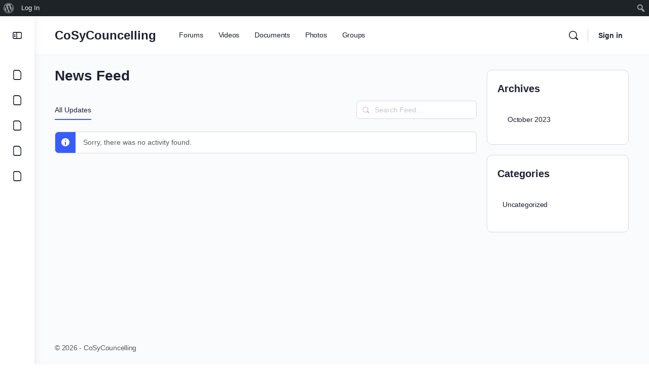

--- FILE ---
content_type: text/html; charset=UTF-8
request_url: http://www.cosyco.org/news-feed/
body_size: 19116
content:
<!doctype html>
<html lang="en-CA"
	prefix="og: http://ogp.me/ns#">
	<head>
		<meta charset="UTF-8">
		<link rel="profile" href="http://gmpg.org/xfn/11">
		<title>News Feed &#8211; CoSyCouncelling </title>
<script type="text/html" id="tmpl-bb-link-preview">
<% if ( link_scrapping ) { %>
	<% if ( link_loading ) { %>
		<span class="bb-url-scrapper-loading bb-ajax-loader"><i class="bb-icon-l bb-icon-spinner animate-spin"></i>Loading preview...</span>
	<% } %>
	<% if ( link_success || link_error ) { %>
		<a title="Cancel Preview" href="#" id="bb-close-link-suggestion">Remove Preview</a>
		<div class="bb-link-preview-container">

			<% if ( link_images && link_images.length && link_success && ! link_error && '' !== link_image_index ) { %>
				<div id="bb-url-scrapper-img-holder">
					<div class="bb-link-preview-image">
						<div class="bb-link-preview-image-cover">
							<img src="<%= link_images[link_image_index] %>"/>
						</div>
						<div class="bb-link-preview-icons">
							<%
							if ( link_images.length > 1 ) { %>
								<a data-bp-tooltip-pos="up" data-bp-tooltip="Change image" href="#" class="icon-exchange toolbar-button bp-tooltip" id="icon-exchange"><i class="bb-icon-l bb-icon-exchange"></i></a>
							<% } %>
							<% if ( link_images.length ) { %>
								<a data-bp-tooltip-pos="up" data-bp-tooltip="Remove image" href="#" class="icon-image-slash toolbar-button bp-tooltip" id="bb-link-preview-remove-image"><i class="bb-icon-l bb-icon-image-slash"></i></a>
							<% } %>
							<a data-bp-tooltip-pos="up" data-bp-tooltip="Confirm" class="toolbar-button bp-tooltip" href="#" id="bb-link-preview-select-image">
								<i class="bb-icon-check bb-icon-l"></i>
							</a>
						</div>
					</div>
					<% if ( link_images.length > 1 ) { %>
						<div class="bb-url-thumb-nav">
							<button type="button" id="bb-url-prevPicButton"><span class="bb-icon-l bb-icon-angle-left"></span></button>
							<button type="button" id="bb-url-nextPicButton"><span class="bb-icon-l bb-icon-angle-right"></span></button>
							<div id="bb-url-scrapper-img-count">
								Image <%= link_image_index + 1 %>&nbsp;of&nbsp;<%= link_images.length %>
							</div>
						</div>
					<% } %>
				</div>
			<% } %>

			<% if ( link_success && ! link_error && link_url ) { %>
				<div class="bb-link-preview-info">
					<% var a = document.createElement('a');
						a.href = link_url;
						var hostname = a.hostname;
						var domainName = hostname.replace('www.', '' );
					%>

					<% if ( 'undefined' !== typeof link_title && link_title.trim() && link_description ) { %>
						<p class="bb-link-preview-link-name"><%= domainName %></p>
					<% } %>

					<% if ( link_success && ! link_error ) { %>
						<p class="bb-link-preview-title"><%= link_title %></p>
					<% } %>

					<% if ( link_success && ! link_error ) { %>
						<div class="bb-link-preview-excerpt"><p><%= link_description %></p></div>
					<% } %>
				</div>
			<% } %>
			<% if ( link_error && ! link_success ) { %>
				<div id="bb-url-error" class="bb-url-error"><%= link_error_msg %></div>
			<% } %>
		</div>
	<% } %>
<% } %>
</script>
<meta name='robots' content='max-image-preview:large' />
<link rel="alternate" type="application/rss+xml" title="CoSyCouncelling  &raquo; Feed" href="http://www.cosyco.org/feed/" />
<link rel="alternate" type="application/rss+xml" title="CoSyCouncelling  &raquo; Comments Feed" href="http://www.cosyco.org/comments/feed/" />
<link rel="alternate" title="oEmbed (JSON)" type="application/json+oembed" href="http://www.cosyco.org/wp-json/oembed/1.0/embed?url=http%3A%2F%2Fwww.cosyco.org%2Fnews-feed%2F" />
<link rel="alternate" title="oEmbed (XML)" type="text/xml+oembed" href="http://www.cosyco.org/wp-json/oembed/1.0/embed?url=http%3A%2F%2Fwww.cosyco.org%2Fnews-feed%2F&#038;format=xml" />
<style id='wp-img-auto-sizes-contain-inline-css' type='text/css'>
img:is([sizes=auto i],[sizes^="auto," i]){contain-intrinsic-size:3000px 1500px}
/*# sourceURL=wp-img-auto-sizes-contain-inline-css */
</style>
<link rel='stylesheet' id='dashicons-css' href='http://www.cosyco.org/wp-includes/css/dashicons.min.css?ver=6.9' type='text/css' media='all' />
<link rel='stylesheet' id='admin-bar-css' href='http://www.cosyco.org/wp-includes/css/admin-bar.min.css?ver=6.9' type='text/css' media='all' />
<style id='admin-bar-inline-css' type='text/css'>

		@media screen { html { margin-top: 32px !important; } }
		@media screen and ( max-width: 782px ) { html { margin-top: 46px !important; } }
	
@media print { #wpadminbar { display:none; } }
/*# sourceURL=admin-bar-inline-css */
</style>
<link rel='stylesheet' id='bp-nouveau-icons-map-css' href='http://www.cosyco.org/wp-content/plugins/buddyboss-platform/bp-templates/bp-nouveau/icons/css/icons-map.min.css?ver=2.4.41' type='text/css' media='screen' />
<link rel='stylesheet' id='bp-nouveau-bb-icons-css' href='http://www.cosyco.org/wp-content/plugins/buddyboss-platform/bp-templates/bp-nouveau/icons/css/bb-icons.min.css?ver=1.0.4' type='text/css' media='screen' />
<link rel='stylesheet' id='bp-nouveau-css' href='http://www.cosyco.org/wp-content/plugins/buddyboss-platform/bp-templates/bp-nouveau/css/buddypress.min.css?ver=2.4.41' type='text/css' media='screen' />
<style id='bp-nouveau-inline-css' type='text/css'>
.list-wrap .bs-group-cover a:before{ background:unset; }
/*# sourceURL=bp-nouveau-inline-css */
</style>
<link rel='stylesheet' id='buddyboss_legacy-css' href='http://www.cosyco.org/wp-content/themes/buddyboss-theme/inc/plugins/buddyboss-menu-icons/vendor/kucrut/icon-picker/css/types/buddyboss_legacy.css?ver=1.0' type='text/css' media='all' />
<style id='wp-block-library-inline-css' type='text/css'>
:root{--wp-block-synced-color:#7a00df;--wp-block-synced-color--rgb:122,0,223;--wp-bound-block-color:var(--wp-block-synced-color);--wp-editor-canvas-background:#ddd;--wp-admin-theme-color:#007cba;--wp-admin-theme-color--rgb:0,124,186;--wp-admin-theme-color-darker-10:#006ba1;--wp-admin-theme-color-darker-10--rgb:0,107,160.5;--wp-admin-theme-color-darker-20:#005a87;--wp-admin-theme-color-darker-20--rgb:0,90,135;--wp-admin-border-width-focus:2px}@media (min-resolution:192dpi){:root{--wp-admin-border-width-focus:1.5px}}.wp-element-button{cursor:pointer}:root .has-very-light-gray-background-color{background-color:#eee}:root .has-very-dark-gray-background-color{background-color:#313131}:root .has-very-light-gray-color{color:#eee}:root .has-very-dark-gray-color{color:#313131}:root .has-vivid-green-cyan-to-vivid-cyan-blue-gradient-background{background:linear-gradient(135deg,#00d084,#0693e3)}:root .has-purple-crush-gradient-background{background:linear-gradient(135deg,#34e2e4,#4721fb 50%,#ab1dfe)}:root .has-hazy-dawn-gradient-background{background:linear-gradient(135deg,#faaca8,#dad0ec)}:root .has-subdued-olive-gradient-background{background:linear-gradient(135deg,#fafae1,#67a671)}:root .has-atomic-cream-gradient-background{background:linear-gradient(135deg,#fdd79a,#004a59)}:root .has-nightshade-gradient-background{background:linear-gradient(135deg,#330968,#31cdcf)}:root .has-midnight-gradient-background{background:linear-gradient(135deg,#020381,#2874fc)}:root{--wp--preset--font-size--normal:16px;--wp--preset--font-size--huge:42px}.has-regular-font-size{font-size:1em}.has-larger-font-size{font-size:2.625em}.has-normal-font-size{font-size:var(--wp--preset--font-size--normal)}.has-huge-font-size{font-size:var(--wp--preset--font-size--huge)}.has-text-align-center{text-align:center}.has-text-align-left{text-align:left}.has-text-align-right{text-align:right}.has-fit-text{white-space:nowrap!important}#end-resizable-editor-section{display:none}.aligncenter{clear:both}.items-justified-left{justify-content:flex-start}.items-justified-center{justify-content:center}.items-justified-right{justify-content:flex-end}.items-justified-space-between{justify-content:space-between}.screen-reader-text{border:0;clip-path:inset(50%);height:1px;margin:-1px;overflow:hidden;padding:0;position:absolute;width:1px;word-wrap:normal!important}.screen-reader-text:focus{background-color:#ddd;clip-path:none;color:#444;display:block;font-size:1em;height:auto;left:5px;line-height:normal;padding:15px 23px 14px;text-decoration:none;top:5px;width:auto;z-index:100000}html :where(.has-border-color){border-style:solid}html :where([style*=border-top-color]){border-top-style:solid}html :where([style*=border-right-color]){border-right-style:solid}html :where([style*=border-bottom-color]){border-bottom-style:solid}html :where([style*=border-left-color]){border-left-style:solid}html :where([style*=border-width]){border-style:solid}html :where([style*=border-top-width]){border-top-style:solid}html :where([style*=border-right-width]){border-right-style:solid}html :where([style*=border-bottom-width]){border-bottom-style:solid}html :where([style*=border-left-width]){border-left-style:solid}html :where(img[class*=wp-image-]){height:auto;max-width:100%}:where(figure){margin:0 0 1em}html :where(.is-position-sticky){--wp-admin--admin-bar--position-offset:var(--wp-admin--admin-bar--height,0px)}@media screen and (max-width:600px){html :where(.is-position-sticky){--wp-admin--admin-bar--position-offset:0px}}

/*# sourceURL=wp-block-library-inline-css */
</style><style id='wp-block-archives-inline-css' type='text/css'>
.wp-block-archives{box-sizing:border-box}.wp-block-archives-dropdown label{display:block}
/*# sourceURL=http://www.cosyco.org/wp-includes/blocks/archives/style.min.css */
</style>
<style id='wp-block-categories-inline-css' type='text/css'>
.wp-block-categories{box-sizing:border-box}.wp-block-categories.alignleft{margin-right:2em}.wp-block-categories.alignright{margin-left:2em}.wp-block-categories.wp-block-categories-dropdown.aligncenter{text-align:center}.wp-block-categories .wp-block-categories__label{display:block;width:100%}
/*# sourceURL=http://www.cosyco.org/wp-includes/blocks/categories/style.min.css */
</style>
<style id='wp-block-heading-inline-css' type='text/css'>
h1:where(.wp-block-heading).has-background,h2:where(.wp-block-heading).has-background,h3:where(.wp-block-heading).has-background,h4:where(.wp-block-heading).has-background,h5:where(.wp-block-heading).has-background,h6:where(.wp-block-heading).has-background{padding:1.25em 2.375em}h1.has-text-align-left[style*=writing-mode]:where([style*=vertical-lr]),h1.has-text-align-right[style*=writing-mode]:where([style*=vertical-rl]),h2.has-text-align-left[style*=writing-mode]:where([style*=vertical-lr]),h2.has-text-align-right[style*=writing-mode]:where([style*=vertical-rl]),h3.has-text-align-left[style*=writing-mode]:where([style*=vertical-lr]),h3.has-text-align-right[style*=writing-mode]:where([style*=vertical-rl]),h4.has-text-align-left[style*=writing-mode]:where([style*=vertical-lr]),h4.has-text-align-right[style*=writing-mode]:where([style*=vertical-rl]),h5.has-text-align-left[style*=writing-mode]:where([style*=vertical-lr]),h5.has-text-align-right[style*=writing-mode]:where([style*=vertical-rl]),h6.has-text-align-left[style*=writing-mode]:where([style*=vertical-lr]),h6.has-text-align-right[style*=writing-mode]:where([style*=vertical-rl]){rotate:180deg}
/*# sourceURL=http://www.cosyco.org/wp-includes/blocks/heading/style.min.css */
</style>
<style id='wp-block-group-inline-css' type='text/css'>
.wp-block-group{box-sizing:border-box}:where(.wp-block-group.wp-block-group-is-layout-constrained){position:relative}
/*# sourceURL=http://www.cosyco.org/wp-includes/blocks/group/style.min.css */
</style>
<style id='global-styles-inline-css' type='text/css'>
:root{--wp--preset--aspect-ratio--square: 1;--wp--preset--aspect-ratio--4-3: 4/3;--wp--preset--aspect-ratio--3-4: 3/4;--wp--preset--aspect-ratio--3-2: 3/2;--wp--preset--aspect-ratio--2-3: 2/3;--wp--preset--aspect-ratio--16-9: 16/9;--wp--preset--aspect-ratio--9-16: 9/16;--wp--preset--color--black: #000000;--wp--preset--color--cyan-bluish-gray: #abb8c3;--wp--preset--color--white: #ffffff;--wp--preset--color--pale-pink: #f78da7;--wp--preset--color--vivid-red: #cf2e2e;--wp--preset--color--luminous-vivid-orange: #ff6900;--wp--preset--color--luminous-vivid-amber: #fcb900;--wp--preset--color--light-green-cyan: #7bdcb5;--wp--preset--color--vivid-green-cyan: #00d084;--wp--preset--color--pale-cyan-blue: #8ed1fc;--wp--preset--color--vivid-cyan-blue: #0693e3;--wp--preset--color--vivid-purple: #9b51e0;--wp--preset--gradient--vivid-cyan-blue-to-vivid-purple: linear-gradient(135deg,rgb(6,147,227) 0%,rgb(155,81,224) 100%);--wp--preset--gradient--light-green-cyan-to-vivid-green-cyan: linear-gradient(135deg,rgb(122,220,180) 0%,rgb(0,208,130) 100%);--wp--preset--gradient--luminous-vivid-amber-to-luminous-vivid-orange: linear-gradient(135deg,rgb(252,185,0) 0%,rgb(255,105,0) 100%);--wp--preset--gradient--luminous-vivid-orange-to-vivid-red: linear-gradient(135deg,rgb(255,105,0) 0%,rgb(207,46,46) 100%);--wp--preset--gradient--very-light-gray-to-cyan-bluish-gray: linear-gradient(135deg,rgb(238,238,238) 0%,rgb(169,184,195) 100%);--wp--preset--gradient--cool-to-warm-spectrum: linear-gradient(135deg,rgb(74,234,220) 0%,rgb(151,120,209) 20%,rgb(207,42,186) 40%,rgb(238,44,130) 60%,rgb(251,105,98) 80%,rgb(254,248,76) 100%);--wp--preset--gradient--blush-light-purple: linear-gradient(135deg,rgb(255,206,236) 0%,rgb(152,150,240) 100%);--wp--preset--gradient--blush-bordeaux: linear-gradient(135deg,rgb(254,205,165) 0%,rgb(254,45,45) 50%,rgb(107,0,62) 100%);--wp--preset--gradient--luminous-dusk: linear-gradient(135deg,rgb(255,203,112) 0%,rgb(199,81,192) 50%,rgb(65,88,208) 100%);--wp--preset--gradient--pale-ocean: linear-gradient(135deg,rgb(255,245,203) 0%,rgb(182,227,212) 50%,rgb(51,167,181) 100%);--wp--preset--gradient--electric-grass: linear-gradient(135deg,rgb(202,248,128) 0%,rgb(113,206,126) 100%);--wp--preset--gradient--midnight: linear-gradient(135deg,rgb(2,3,129) 0%,rgb(40,116,252) 100%);--wp--preset--font-size--small: 13px;--wp--preset--font-size--medium: 20px;--wp--preset--font-size--large: 36px;--wp--preset--font-size--x-large: 42px;--wp--preset--spacing--20: 0.44rem;--wp--preset--spacing--30: 0.67rem;--wp--preset--spacing--40: 1rem;--wp--preset--spacing--50: 1.5rem;--wp--preset--spacing--60: 2.25rem;--wp--preset--spacing--70: 3.38rem;--wp--preset--spacing--80: 5.06rem;--wp--preset--shadow--natural: 6px 6px 9px rgba(0, 0, 0, 0.2);--wp--preset--shadow--deep: 12px 12px 50px rgba(0, 0, 0, 0.4);--wp--preset--shadow--sharp: 6px 6px 0px rgba(0, 0, 0, 0.2);--wp--preset--shadow--outlined: 6px 6px 0px -3px rgb(255, 255, 255), 6px 6px rgb(0, 0, 0);--wp--preset--shadow--crisp: 6px 6px 0px rgb(0, 0, 0);}:where(.is-layout-flex){gap: 0.5em;}:where(.is-layout-grid){gap: 0.5em;}body .is-layout-flex{display: flex;}.is-layout-flex{flex-wrap: wrap;align-items: center;}.is-layout-flex > :is(*, div){margin: 0;}body .is-layout-grid{display: grid;}.is-layout-grid > :is(*, div){margin: 0;}:where(.wp-block-columns.is-layout-flex){gap: 2em;}:where(.wp-block-columns.is-layout-grid){gap: 2em;}:where(.wp-block-post-template.is-layout-flex){gap: 1.25em;}:where(.wp-block-post-template.is-layout-grid){gap: 1.25em;}.has-black-color{color: var(--wp--preset--color--black) !important;}.has-cyan-bluish-gray-color{color: var(--wp--preset--color--cyan-bluish-gray) !important;}.has-white-color{color: var(--wp--preset--color--white) !important;}.has-pale-pink-color{color: var(--wp--preset--color--pale-pink) !important;}.has-vivid-red-color{color: var(--wp--preset--color--vivid-red) !important;}.has-luminous-vivid-orange-color{color: var(--wp--preset--color--luminous-vivid-orange) !important;}.has-luminous-vivid-amber-color{color: var(--wp--preset--color--luminous-vivid-amber) !important;}.has-light-green-cyan-color{color: var(--wp--preset--color--light-green-cyan) !important;}.has-vivid-green-cyan-color{color: var(--wp--preset--color--vivid-green-cyan) !important;}.has-pale-cyan-blue-color{color: var(--wp--preset--color--pale-cyan-blue) !important;}.has-vivid-cyan-blue-color{color: var(--wp--preset--color--vivid-cyan-blue) !important;}.has-vivid-purple-color{color: var(--wp--preset--color--vivid-purple) !important;}.has-black-background-color{background-color: var(--wp--preset--color--black) !important;}.has-cyan-bluish-gray-background-color{background-color: var(--wp--preset--color--cyan-bluish-gray) !important;}.has-white-background-color{background-color: var(--wp--preset--color--white) !important;}.has-pale-pink-background-color{background-color: var(--wp--preset--color--pale-pink) !important;}.has-vivid-red-background-color{background-color: var(--wp--preset--color--vivid-red) !important;}.has-luminous-vivid-orange-background-color{background-color: var(--wp--preset--color--luminous-vivid-orange) !important;}.has-luminous-vivid-amber-background-color{background-color: var(--wp--preset--color--luminous-vivid-amber) !important;}.has-light-green-cyan-background-color{background-color: var(--wp--preset--color--light-green-cyan) !important;}.has-vivid-green-cyan-background-color{background-color: var(--wp--preset--color--vivid-green-cyan) !important;}.has-pale-cyan-blue-background-color{background-color: var(--wp--preset--color--pale-cyan-blue) !important;}.has-vivid-cyan-blue-background-color{background-color: var(--wp--preset--color--vivid-cyan-blue) !important;}.has-vivid-purple-background-color{background-color: var(--wp--preset--color--vivid-purple) !important;}.has-black-border-color{border-color: var(--wp--preset--color--black) !important;}.has-cyan-bluish-gray-border-color{border-color: var(--wp--preset--color--cyan-bluish-gray) !important;}.has-white-border-color{border-color: var(--wp--preset--color--white) !important;}.has-pale-pink-border-color{border-color: var(--wp--preset--color--pale-pink) !important;}.has-vivid-red-border-color{border-color: var(--wp--preset--color--vivid-red) !important;}.has-luminous-vivid-orange-border-color{border-color: var(--wp--preset--color--luminous-vivid-orange) !important;}.has-luminous-vivid-amber-border-color{border-color: var(--wp--preset--color--luminous-vivid-amber) !important;}.has-light-green-cyan-border-color{border-color: var(--wp--preset--color--light-green-cyan) !important;}.has-vivid-green-cyan-border-color{border-color: var(--wp--preset--color--vivid-green-cyan) !important;}.has-pale-cyan-blue-border-color{border-color: var(--wp--preset--color--pale-cyan-blue) !important;}.has-vivid-cyan-blue-border-color{border-color: var(--wp--preset--color--vivid-cyan-blue) !important;}.has-vivid-purple-border-color{border-color: var(--wp--preset--color--vivid-purple) !important;}.has-vivid-cyan-blue-to-vivid-purple-gradient-background{background: var(--wp--preset--gradient--vivid-cyan-blue-to-vivid-purple) !important;}.has-light-green-cyan-to-vivid-green-cyan-gradient-background{background: var(--wp--preset--gradient--light-green-cyan-to-vivid-green-cyan) !important;}.has-luminous-vivid-amber-to-luminous-vivid-orange-gradient-background{background: var(--wp--preset--gradient--luminous-vivid-amber-to-luminous-vivid-orange) !important;}.has-luminous-vivid-orange-to-vivid-red-gradient-background{background: var(--wp--preset--gradient--luminous-vivid-orange-to-vivid-red) !important;}.has-very-light-gray-to-cyan-bluish-gray-gradient-background{background: var(--wp--preset--gradient--very-light-gray-to-cyan-bluish-gray) !important;}.has-cool-to-warm-spectrum-gradient-background{background: var(--wp--preset--gradient--cool-to-warm-spectrum) !important;}.has-blush-light-purple-gradient-background{background: var(--wp--preset--gradient--blush-light-purple) !important;}.has-blush-bordeaux-gradient-background{background: var(--wp--preset--gradient--blush-bordeaux) !important;}.has-luminous-dusk-gradient-background{background: var(--wp--preset--gradient--luminous-dusk) !important;}.has-pale-ocean-gradient-background{background: var(--wp--preset--gradient--pale-ocean) !important;}.has-electric-grass-gradient-background{background: var(--wp--preset--gradient--electric-grass) !important;}.has-midnight-gradient-background{background: var(--wp--preset--gradient--midnight) !important;}.has-small-font-size{font-size: var(--wp--preset--font-size--small) !important;}.has-medium-font-size{font-size: var(--wp--preset--font-size--medium) !important;}.has-large-font-size{font-size: var(--wp--preset--font-size--large) !important;}.has-x-large-font-size{font-size: var(--wp--preset--font-size--x-large) !important;}
/*# sourceURL=global-styles-inline-css */
</style>

<style id='classic-theme-styles-inline-css' type='text/css'>
/*! This file is auto-generated */
.wp-block-button__link{color:#fff;background-color:#32373c;border-radius:9999px;box-shadow:none;text-decoration:none;padding:calc(.667em + 2px) calc(1.333em + 2px);font-size:1.125em}.wp-block-file__button{background:#32373c;color:#fff;text-decoration:none}
/*# sourceURL=/wp-includes/css/classic-themes.min.css */
</style>
<link rel='stylesheet' id='bp-admin-bar-css' href='http://www.cosyco.org/wp-content/plugins/buddyboss-platform/bp-core/css/admin-bar.min.css?ver=2.4.41' type='text/css' media='all' />
<link rel='stylesheet' id='bb-pro-enqueue-scripts-css' href='http://www.cosyco.org/wp-content/plugins/buddyboss-platform-pro/assets/css/index.min.css?ver=2.4.20' type='text/css' media='all' />
<link rel='stylesheet' id='bb-access-control-css' href='http://www.cosyco.org/wp-content/plugins/buddyboss-platform-pro/includes/access-control/assets/css/bb-access-control.min.css?ver=2.4.20' type='text/css' media='all' />
<link rel='stylesheet' id='bp-medium-editor-css' href='http://www.cosyco.org/wp-content/plugins/buddyboss-platform/bp-core/css/medium-editor.min.css?ver=2.4.41' type='text/css' media='all' />
<link rel='stylesheet' id='bp-medium-editor-beagle-css' href='http://www.cosyco.org/wp-content/plugins/buddyboss-platform/bp-core/css/medium-editor-beagle.min.css?ver=2.4.41' type='text/css' media='all' />
<link rel='stylesheet' id='bp-media-videojs-css-css' href='http://www.cosyco.org/wp-content/plugins/buddyboss-platform/bp-core/css/vendor/video-js.min.css?ver=2.4.41' type='text/css' media='all' />
<link rel='stylesheet' id='bp-select2-css' href='http://www.cosyco.org/wp-content/plugins/buddyboss-platform/bp-core/css/vendor/select2.min.css?ver=2.4.41' type='text/css' media='all' />
<link rel='stylesheet' id='bp-mentions-css-css' href='http://www.cosyco.org/wp-content/plugins/buddyboss-platform/bp-core/css/mentions.min.css?ver=2.4.41' type='text/css' media='all' />
<link rel='stylesheet' id='mltlngg_stylesheet-css' href='http://www.cosyco.org/wp-content/plugins/multilanguage/css/style.css?ver=1.4.2' type='text/css' media='all' />
<link rel='stylesheet' id='buddyboss-theme-fonts-css' href='http://www.cosyco.org/wp-content/themes/buddyboss-theme/assets/fonts/fonts.css?ver=2.4.30' type='text/css' media='all' />
<link rel='stylesheet' id='bp-zoom-css' href='http://www.cosyco.org/wp-content/plugins/buddyboss-platform-pro/includes/integrations/zoom/assets/css/bp-zoom.min.css?ver=2.4.20' type='text/css' media='all' />
<link rel='stylesheet' id='buddyboss-theme-magnific-popup-css-css' href='http://www.cosyco.org/wp-content/themes/buddyboss-theme/assets/css/vendors/magnific-popup.min.css?ver=2.4.30' type='text/css' media='all' />
<link rel='stylesheet' id='buddyboss-theme-select2-css-css' href='http://www.cosyco.org/wp-content/themes/buddyboss-theme/assets/css/vendors/select2.min.css?ver=2.4.30' type='text/css' media='all' />
<link rel='stylesheet' id='buddyboss-theme-css-css' href='http://www.cosyco.org/wp-content/themes/buddyboss-theme/assets/css/theme.min.css?ver=2.4.30' type='text/css' media='all' />
<link rel='stylesheet' id='buddyboss-theme-template-css' href='http://www.cosyco.org/wp-content/themes/buddyboss-theme/assets/css/template-v2.min.css?ver=2.4.30' type='text/css' media='all' />
<link rel='stylesheet' id='buddyboss-theme-buddypress-css' href='http://www.cosyco.org/wp-content/themes/buddyboss-theme/assets/css/buddypress.min.css?ver=2.4.30' type='text/css' media='all' />
<link rel='stylesheet' id='buddyboss-theme-forums-css' href='http://www.cosyco.org/wp-content/themes/buddyboss-theme/assets/css/bbpress.min.css?ver=2.4.30' type='text/css' media='all' />
<link rel='stylesheet' id='buddyboss-child-css-css' href='http://www.cosyco.org/wp-content/themes/buddyboss-theme-child/assets/css/custom.css?ver=6.9' type='text/css' media='all' />
<script type="text/javascript" id="bb-twemoji-js-extra">
/* <![CDATA[ */
var bbemojiSettings = {"baseUrl":"https://s.w.org/images/core/emoji/14.0.0/72x72/","ext":".png","svgUrl":"https://s.w.org/images/core/emoji/14.0.0/svg/","svgExt":".svg"};
//# sourceURL=bb-twemoji-js-extra
/* ]]> */
</script>
<script type="text/javascript" src="http://www.cosyco.org/wp-includes/js/twemoji.min.js?ver=2.4.41" id="bb-twemoji-js"></script>
<script type="text/javascript" src="http://www.cosyco.org/wp-content/plugins/buddyboss-platform/bp-core/js/bb-emoji-loader.min.js?ver=2.4.41" id="bb-emoji-loader-js"></script>
<script type="text/javascript" src="http://www.cosyco.org/wp-includes/js/jquery/jquery.min.js?ver=3.7.1" id="jquery-core-js"></script>
<script type="text/javascript" src="http://www.cosyco.org/wp-includes/js/jquery/jquery-migrate.min.js?ver=3.4.1" id="jquery-migrate-js"></script>
<script type="text/javascript" src="http://www.cosyco.org/wp-content/plugins/buddyboss-platform/bp-core/js/widget-members.min.js?ver=2.4.41" id="bp-widget-members-js"></script>
<script type="text/javascript" src="http://www.cosyco.org/wp-content/plugins/buddyboss-platform/bp-core/js/jquery-query.min.js?ver=2.4.41" id="bp-jquery-query-js"></script>
<script type="text/javascript" src="http://www.cosyco.org/wp-content/plugins/buddyboss-platform/bp-core/js/vendor/jquery-cookie.min.js?ver=2.4.41" id="bp-jquery-cookie-js"></script>
<script type="text/javascript" src="http://www.cosyco.org/wp-content/plugins/buddyboss-platform/bp-core/js/vendor/jquery-scroll-to.min.js?ver=2.4.41" id="bp-jquery-scroll-to-js"></script>
<script type="text/javascript" src="http://www.cosyco.org/wp-content/plugins/buddyboss-platform/bp-core/js/vendor/medium-editor.min.js?ver=2.4.41" id="bp-medium-editor-js"></script>
<script type="text/javascript" id="bp-media-dropzone-js-extra">
/* <![CDATA[ */
var bp_media_dropzone = {"dictDefaultMessage":"Drop files here to upload","dictFallbackMessage":"Your browser does not support drag'n'drop file uploads.","dictFallbackText":"Please use the fallback form below to upload your files like in the olden days.","dictFileTooBig":"File size is too big ({{filesize}} MB). Max file size: {{maxFilesize}} MB.","dictInvalidFileType":"You can't upload files of this type.","dictResponseError":"Server responded with {{statusCode}} code.","dictCancelUpload":"Cancel upload","dictUploadCanceled":"Upload canceled.","dictCancelUploadConfirmation":"Are you sure you want to cancel this upload?","dictRemoveFile":"Remove file","dictMaxFilesExceeded":"You cannot upload more than 10 files at a time."};
//# sourceURL=bp-media-dropzone-js-extra
/* ]]> */
</script>
<script type="text/javascript" src="http://www.cosyco.org/wp-content/plugins/buddyboss-platform/bp-core/js/vendor/dropzone.min.js?ver=2.4.41" id="bp-media-dropzone-js"></script>
<script type="text/javascript" src="http://www.cosyco.org/wp-content/plugins/buddyboss-platform/bp-core/js/vendor/exif.js?ver=2.4.41" id="bp-exif-js"></script>
<script type="text/javascript" src="http://www.cosyco.org/wp-content/plugins/buddyboss-platform/bp-core/js/vendor/video.min.js?ver=2.4.41" id="bp-media-videojs-js"></script>
<script type="text/javascript" src="http://www.cosyco.org/wp-content/plugins/buddyboss-platform/bp-core/js/vendor/videojs-seek-buttons.min.js?ver=2.4.41" id="bp-media-videojs-seek-buttons-js"></script>
<script type="text/javascript" src="http://www.cosyco.org/wp-content/plugins/buddyboss-platform/bp-core/js/vendor/flv.js?ver=2.4.41" id="bp-media-videojs-flv-js"></script>
<script type="text/javascript" src="http://www.cosyco.org/wp-content/plugins/buddyboss-platform/bp-core/js/vendor/videojs-flash.js?ver=2.4.41" id="bp-media-videojs-flash-js"></script>
<script type="text/javascript" id="bp-select2-js-extra">
/* <![CDATA[ */
var bp_select2 = {"i18n":{"errorLoading":"The results could not be loaded.","inputTooLong":"Please delete %% character","inputTooShort":"Please enter %% or more characters","loadingMore":"Loading more results\u2026","maximumSelected":"You can only select %% item","noResults":"No results found","searching":"Searching\u2026","removeAllItems":"Remove all items","msginputTooShort":"Start typing to find members"}};
//# sourceURL=bp-select2-js-extra
/* ]]> */
</script>
<script type="text/javascript" src="http://www.cosyco.org/wp-content/plugins/buddyboss-platform/bp-core/js/vendor/select2.min.js?ver=2.4.41" id="bp-select2-js"></script>
<script type="text/javascript" src="http://www.cosyco.org/wp-content/themes/buddyboss-theme-child/assets/js/custom.js?ver=6.9" id="buddyboss-child-js-js"></script>
<link rel="https://api.w.org/" href="http://www.cosyco.org/wp-json/" /><link rel="alternate" title="JSON" type="application/json" href="http://www.cosyco.org/wp-json/wp/v2/pages/9" /><link rel="EditURI" type="application/rsd+xml" title="RSD" href="http://www.cosyco.org/xmlrpc.php?rsd" />
<meta name="generator" content="WordPress 6.9" />
<link rel='shortlink' href='http://www.cosyco.org/?p=9' />

	<script>var ajaxurl = 'http://www.cosyco.org/wp-admin/admin-ajax.php';</script>

	<meta name="framework" content="Redux 4.3.1" /><meta name="viewport" content="width=device-width, initial-scale=1.0, maximum-scale=1.0, user-scalable=0" />
	<link rel="alternate" type="application/rss+xml" title="CoSyCouncelling  | Site Wide Activity RSS Feed" href="http://www.cosyco.org/news-feed/feed/" />

	<link rel='canonical' href='http://www.cosyco.org/news-feed/' />
<style id="buddyboss_theme-style">:root{--bb-primary-color:#385DFF;--bb-primary-color-rgb:56, 93, 255;--bb-body-background-color:#FAFBFD;--bb-body-background-color-rgb:250, 251, 253;--bb-content-background-color:#FFFFFF;--bb-content-alternate-background-color:#F2F4F5;--bb-content-border-color:#D6D9DD;--bb-content-border-color-rgb:214, 217, 221;--bb-cover-image-background-color:#647385;--bb-headings-color:#1E2132;--bb-headings-color-rgb:30, 33, 50;--bb-body-text-color:#5A5A5A;--bb-body-text-color-rgb:90, 90, 90;--bb-alternate-text-color:#9B9C9F;--bb-alternate-text-color-rgb:155, 156, 159;--bb-primary-button-background-regular:#385DFF;--bb-primary-button-background-hover:#1E42DD;--bb-primary-button-border-regular:#385DFF;--bb-primary-button-border-hover:#1E42DD;--bb-primary-button-text-regular:#FFFFFF;--bb-primary-button-text-regular-rgb:255, 255, 255;--bb-primary-button-text-hover:#FFFFFF;--bb-primary-button-text-hover-rgb:255, 255, 255;--bb-secondary-button-background-regular:#F2F4F5;--bb-secondary-button-background-hover:#385DFF;--bb-secondary-button-border-regular:#F2F4F5;--bb-secondary-button-border-hover:#385DFF;--bb-secondary-button-text-regular:#1E2132;--bb-secondary-button-text-hover:#FFFFFF;--bb-header-background:#FFFFFF;--bb-header-alternate-background:#F2F4F5;--bb-header-links:#1E2132;--bb-header-links-hover:#385DFF;--bb-header-mobile-logo-size:px;--bb-header-height:76px;--bb-sidenav-background:#FFFFFF;--bb-sidenav-text-regular:#1E2132;--bb-sidenav-text-hover:#1E2132;--bb-sidenav-text-active:#FFFFFF;--bb-sidenav-menu-background-color-regular:#FFFFFF;--bb-sidenav-menu-background-color-hover:#F2F4F5;--bb-sidenav-menu-background-color-active:#385DFF;--bb-sidenav-count-text-color-regular:#1E2132;--bb-sidenav-count-text-color-hover:#FFFFFF;--bb-sidenav-count-text-color-active:#385DFF;--bb-sidenav-count-background-color-regular:#F2F4F5;--bb-sidenav-count-background-color-hover:#385DFF;--bb-sidenav-count-background-color-active:#FFFFFF;--bb-footer-background:#FAFBFD;--bb-footer-widget-background:#FAFBFD;--bb-footer-text-color:#5A5A5A;--bb-footer-menu-link-color-regular:#5A5A5A;--bb-footer-menu-link-color-hover:#385DFF;--bb-footer-menu-link-color-active:#1E2132;--bb-admin-screen-bgr-color:#FFFFFF;--bb-admin-screen-txt-color:#1E2132;--bb-login-register-link-color-regular:#5A5A5A;--bb-login-register-link-color-hover:#1E42DD;--bb-login-register-button-background-color-regular:#385DFF;--bb-login-register-button-background-color-hover:#1E42DD;--bb-login-register-button-border-color-regular:#385DFF;--bb-login-register-button-border-color-hover:#1E42DD;--bb-login-register-button-text-color-regular:#FFFFFF;--bb-login-register-button-text-color-hover:#FFFFFF;--bb-label-background-color:#D7DFFF;--bb-label-text-color:#385DFF;--bb-tooltip-background:#1E2132;--bb-tooltip-background-rgb:30, 33, 50;--bb-tooltip-color:#FFFFFF;--bb-default-notice-color:#385DFF;--bb-default-notice-color-rgb:56, 93, 255;--bb-success-color:#14B550;--bb-success-color-rgb:20, 181, 80;--bb-warning-color:#ED9615;--bb-warning-color-rgb:237, 150, 21;--bb-danger-color:#DB222A;--bb-danger-color-rgb:219, 34, 42;--bb-login-custom-heading-color:#FFFFFF;--bb-button-radius:7px;--bb-block-radius:10px;--bb-option-radius:5px;--bb-block-radius-inner:6px;--bb-input-radius:6px;--bb-label-type-radius:6px;--bb-checkbox-radius:5.4px;--bb-primary-button-focus-shadow:0px 0px 1px 2px rgba(0, 0, 0, 0.05), inset 0px 0px 0px 2px rgba(0, 0, 0, 0.08);--bb-secondary-button-focus-shadow:0px 0px 1px 2px rgba(0, 0, 0, 0.05), inset 0px 0px 0px 2px rgba(0, 0, 0, 0.08);--bb-outline-button-focus-shadow:0px 0px 1px 2px rgba(0, 0, 0, 0.05), inset 0px 0px 0px 2px rgba(0, 0, 0, 0.08);--bb-input-focus-shadow:0px 0px 0px 2px rgba(var(--bb-primary-color-rgb), 0.1);--bb-input-focus-border-color:var(--bb-primary-color);--bb-widget-title-text-transform:none;}.bb-style-primary-bgr-color {background-color:#385DFF;}.bb-style-border-radius {border-radius:7px;}.site-header-container #site-logo .bb-logo img,.site-header-container #site-logo .site-title img.bb-logo,.site-title img.bb-mobile-logo {max-height:76px}.sticky-header .site-content,body.buddypress.sticky-header .site-content,.bb-buddypanel.sticky-header .site-content,.single-sfwd-quiz.bb-buddypanel.sticky-header .site-content,.single-sfwd-lessons.bb-buddypanel.sticky-header .site-content,.single-sfwd-topic.bb-buddypanel.sticky-header .site-content {padding-top:76px}.site-header .site-header-container,.header-search-wrap,.header-search-wrap input.search-field,.header-search-wrap form.search-form {height:76px;}.sticky-header .bp-feedback.bp-sitewide-notice {top:76px;}@media screen and (max-width:767px) {.bb-mobile-header {height:76px;}#learndash-content .lms-topic-sidebar-wrapper .lms-topic-sidebar-data {height:calc(90vh - 76px);}}[data-balloon]:after,[data-bp-tooltip]:after {background-color:rgba( 30,33,50,1 );box-shadow:none;}[data-balloon]:before,[data-bp-tooltip]:before {background:no-repeat url("data:image/svg+xml;charset=utf-8,%3Csvg%20xmlns%3D%22http://www.w3.org/2000/svg%22%20width%3D%2236px%22%20height%3D%2212px%22%3E%3Cpath%20fill%3D%22rgba( 30,33,50,1 )%22%20transform%3D%22rotate(0)%22%20d%3D%22M2.658,0.000%20C-13.615,0.000%2050.938,0.000%2034.662,0.000%20C28.662,0.000%2023.035,12.002%2018.660,12.002%20C14.285,12.002%208.594,0.000%202.658,0.000%20Z%22/%3E%3C/svg%3E");background-size:100% auto;}[data-bp-tooltip][data-bp-tooltip-pos="right"]:before,[data-balloon][data-balloon-pos='right']:before {background:no-repeat url("data:image/svg+xml;charset=utf-8,%3Csvg%20xmlns%3D%22http://www.w3.org/2000/svg%22%20width%3D%2212px%22%20height%3D%2236px%22%3E%3Cpath%20fill%3D%22rgba( 30,33,50,1 )%22%20transform%3D%22rotate(90 6 6)%22%20d%3D%22M2.658,0.000%20C-13.615,0.000%2050.938,0.000%2034.662,0.000%20C28.662,0.000%2023.035,12.002%2018.660,12.002%20C14.285,12.002%208.594,0.000%202.658,0.000%20Z%22/%3E%3C/svg%3E");background-size:100% auto;}[data-bp-tooltip][data-bp-tooltip-pos="left"]:before,[data-balloon][data-balloon-pos='left']:before {background:no-repeat url("data:image/svg+xml;charset=utf-8,%3Csvg%20xmlns%3D%22http://www.w3.org/2000/svg%22%20width%3D%2212px%22%20height%3D%2236px%22%3E%3Cpath%20fill%3D%22rgba( 30,33,50,1 )%22%20transform%3D%22rotate(-90 18 18)%22%20d%3D%22M2.658,0.000%20C-13.615,0.000%2050.938,0.000%2034.662,0.000%20C28.662,0.000%2023.035,12.002%2018.660,12.002%20C14.285,12.002%208.594,0.000%202.658,0.000%20Z%22/%3E%3C/svg%3E");background-size:100% auto;}[data-bp-tooltip][data-bp-tooltip-pos="down-left"]:before,[data-bp-tooltip][data-bp-tooltip-pos="down"]:before,[data-balloon][data-balloon-pos='down']:before {background:no-repeat url("data:image/svg+xml;charset=utf-8,%3Csvg%20xmlns%3D%22http://www.w3.org/2000/svg%22%20width%3D%2236px%22%20height%3D%2212px%22%3E%3Cpath%20fill%3D%22rgba( 30,33,50,1 )%22%20transform%3D%22rotate(180 18 6)%22%20d%3D%22M2.658,0.000%20C-13.615,0.000%2050.938,0.000%2034.662,0.000%20C28.662,0.000%2023.035,12.002%2018.660,12.002%20C14.285,12.002%208.594,0.000%202.658,0.000%20Z%22/%3E%3C/svg%3E");background-size:100% auto;}</style>
            <style id="buddyboss_theme-bp-style">
                #buddypress #header-cover-image.has-default,#buddypress #header-cover-image.has-default .guillotine-window img,.bs-group-cover.has-default a {background-color:#647385;}body.buddypress.register.login-split-page .login-split .split-overlay,body.buddypress.activation.login-split-page .login-split .split-overlay {opacity:0.3;}
            </style>
            
            <style id="buddyboss_theme-forums-style">
                .bbpress .widget_display_forums > ul.bb-sidebar-forums > li a:before {border-color:#bf5a43;}.bbpress .widget_display_forums > ul.bb-sidebar-forums > li a:before {background-color:rgba( 191,90,67,0.5 );}
            </style>
            
		<style id="buddyboss_theme-custom-style">

		a.bb-close-panel i {top:67px;}
		</style>
		
	</head>

	<body class="topic bbpress directory activity  buddypress bp-nouveau wp-singular page-template-default page page-id-9 admin-bar no-customize-support wp-theme-buddyboss-theme wp-child-theme-buddyboss-theme-child mltlngg-en_CA buddyboss-theme bb-template-v2 bb-buddypanel bb-buddypanel-left buddypanel-logo-off bb-custom-typo has-sidebar activity-sidebar-right  header-style-1  menu-style-standard sticky-header bp-search no-js">

        		<div id="wpadminbar" class="nojq nojs">
						<div class="quicklinks" id="wp-toolbar" role="navigation" aria-label="Toolbar">
				<ul role='menu' id='wp-admin-bar-root-default' class="ab-top-menu"><li role='group' id='wp-admin-bar-wp-logo' class="menupop"><div class="ab-item ab-empty-item" tabindex="0" role="menuitem" aria-expanded="false"><span class="ab-icon" aria-hidden="true"></span><span class="screen-reader-text">About WordPress</span></div><div class="ab-sub-wrapper"><ul role='menu' id='wp-admin-bar-wp-logo-external' class="ab-sub-secondary ab-submenu"><li role='group' id='wp-admin-bar-wporg'><a class='ab-item' role="menuitem" href='https://wordpress.org/'>WordPress.org</a></li><li role='group' id='wp-admin-bar-documentation'><a class='ab-item' role="menuitem" href='https://wordpress.org/documentation/'>Documentation</a></li><li role='group' id='wp-admin-bar-learn'><a class='ab-item' role="menuitem" href='https://learn.wordpress.org/'>Learn WordPress</a></li><li role='group' id='wp-admin-bar-support-forums'><a class='ab-item' role="menuitem" href='https://wordpress.org/support/forums/'>Support</a></li><li role='group' id='wp-admin-bar-feedback'><a class='ab-item' role="menuitem" href='https://wordpress.org/support/forum/requests-and-feedback'>Feedback</a></li></ul></div></li><li role='group' id='wp-admin-bar-bp-login'><a class='ab-item' role="menuitem" href='http://www.cosyco.org/wp-login.php?redirect_to=http%3A%2F%2Fwww.cosyco.org%2Fnews-feed%2F'>Log In</a></li></ul><ul role='menu' id='wp-admin-bar-top-secondary' class="ab-top-secondary ab-top-menu"><li role='group' id='wp-admin-bar-search' class="admin-bar-search"><div class="ab-item ab-empty-item" tabindex="-1" role="menuitem"><form action="http://www.cosyco.org/" method="get" id="adminbarsearch"><input class="adminbar-input" name="s" id="adminbar-search" type="text" value="" maxlength="150" /><label for="adminbar-search" class="screen-reader-text">Search</label><input type="submit" class="adminbar-button" value="Search" /></form></div></li></ul>			</div>
		</div>

		
		<aside class="buddypanel buddypanel--toggle-on">
			<header class="panel-head">
			<a href="#" class="bb-toggle-panel"><i class="bb-icon-l bb-icon-sidebar"></i></a>
		</header>
			<div class="side-panel-inner">
		<div class="side-panel-menu-container">
			<ul id="buddypanel-menu" class="buddypanel-menu side-panel-menu"><li class="menu-item menu-item-type-post_type menu-item-object-page menu-item-50"><a href="http://www.cosyco.org/forums/" class="bb-menu-item" data-balloon-pos="right" data-balloon="Forums"><i class='bb-icon-file'></i><span class='link-text'>Forums</span></a></li>
<li class="menu-item menu-item-type-post_type menu-item-object-page menu-item-51"><a href="http://www.cosyco.org/videos/" class="bb-menu-item" data-balloon-pos="right" data-balloon="Videos"><i class='bb-icon-file'></i><span class='link-text'>Videos</span></a></li>
<li class="menu-item menu-item-type-post_type menu-item-object-page menu-item-52"><a href="http://www.cosyco.org/documents/" class="bb-menu-item" data-balloon-pos="right" data-balloon="Documents"><i class='bb-icon-file'></i><span class='link-text'>Documents</span></a></li>
<li class="menu-item menu-item-type-post_type menu-item-object-page menu-item-53"><a href="http://www.cosyco.org/photos/" class="bb-menu-item" data-balloon-pos="right" data-balloon="Photos"><i class='bb-icon-file'></i><span class='link-text'>Photos</span></a></li>
<li class="menu-item menu-item-type-post_type menu-item-object-page menu-item-54"><a href="http://www.cosyco.org/groups/" class="bb-menu-item" data-balloon-pos="right" data-balloon="Groups"><i class='bb-icon-file'></i><span class='link-text'>Groups</span></a></li>
</ul>		</div>
	</div>
</aside>


		<div id="page" class="site">

			
			<header id="masthead" class="site-header site-header--bb">
				<div class="container site-header-container flex default-header">
    <a href="#" class="bb-toggle-panel"><i class="bb-icon-l bb-icon-sidebar"></i></a>
    
<div id="site-logo" class="site-branding buddypanel_logo_display_off">
	<div class="site-title">
		<a href="http://www.cosyco.org/" rel="home">
			CoSyCouncelling 		</a>
	</div>
</div>	<nav id="site-navigation" class="main-navigation" data-menu-space="120">
		<div id="primary-navbar">
			<ul id="primary-menu" class="primary-menu bb-primary-overflow"><li class="menu-item menu-item-type-post_type menu-item-object-page menu-item-50 no-icon"><a href="http://www.cosyco.org/forums/"><span>Forums</span></a></li>
<li class="menu-item menu-item-type-post_type menu-item-object-page menu-item-51 no-icon"><a href="http://www.cosyco.org/videos/"><span>Videos</span></a></li>
<li class="menu-item menu-item-type-post_type menu-item-object-page menu-item-52 no-icon"><a href="http://www.cosyco.org/documents/"><span>Documents</span></a></li>
<li class="menu-item menu-item-type-post_type menu-item-object-page menu-item-53 no-icon"><a href="http://www.cosyco.org/photos/"><span>Photos</span></a></li>
<li class="menu-item menu-item-type-post_type menu-item-object-page menu-item-54 no-icon"><a href="http://www.cosyco.org/groups/"><span>Groups</span></a></li>
</ul>			<div id="navbar-collapse">
				<a class="more-button" href="#"><i class="bb-icon-f bb-icon-ellipsis-h"></i></a>
				<div class="sub-menu">
					<div class="wrapper">
						<ul id="navbar-extend" class="sub-menu-inner"></ul>
					</div>
				</div>
			</div>
		</div>
	</nav>
		
<div id="header-aside" class="header-aside name_and_avatar">
	<div class="header-aside-inner">

		
							<a href="#" class="header-search-link" data-balloon-pos="down" data-balloon="Search"><i class="bb-icon-l bb-icon-search"></i></a>
				<span class="search-separator bb-separator"></span>
								<div class="bb-header-buttons">
					<a href="http://www.cosyco.org/wp-login.php" class="button small outline signin-button link">Sign in</a>

									</div>
			
	</div><!-- .header-aside-inner -->
</div><!-- #header-aside -->
</div>
<div class="bb-mobile-header-wrapper bb-single-icon">
	<div class="bb-mobile-header flex align-items-center">
		<div class="bb-left-panel-icon-wrap">
			<a href="#" class="push-left bb-left-panel-mobile"><i class="bb-icon-l bb-icon-bars"></i></a>
		</div>

		<div class="flex-1 mobile-logo-wrapper">
			
			<div class="site-title">

				<a href="http://www.cosyco.org/" rel="home">
					CoSyCouncelling 				</a>

			</div>
		</div>
		<div class="header-aside">
								<a data-balloon-pos="left" data-balloon="Search" href="#" class="push-right header-search-link"><i class="bb-icon-l bb-icon-search"></i></a>
							</div>
	</div>

	<div class="header-search-wrap">
		<div class="container">
			
<form role="search" method="get" class="search-form" action="http://www.cosyco.org/">
	<label>
		<span class="screen-reader-text">Search for:</span>
		<input type="search" class="search-field-top" placeholder="Search" value="" name="s" />
	</label>
</form>
			<a data-balloon-pos="left" data-balloon="Close" href="#" class="close-search"><i class="bb-icon-l bb-icon-times"></i></a>
		</div>
	</div>
</div>

<div class="bb-mobile-panel-wrapper left light closed">
	<div class="bb-mobile-panel-inner">
		<div class="bb-mobile-panel-header">
							<div class="logo-wrap">
					<a href="http://www.cosyco.org/" rel="home">
						CoSyCouncelling 					</a>
				</div>
						<a href="#" class="bb-close-panel"><i class="bb-icon-l bb-icon-times"></i></a>
		</div>

		<nav class="main-navigation" data-menu-space="120">
			<ul id="menu-menu-2" class="bb-primary-menu mobile-menu buddypanel-menu side-panel-menu"><li class="menu-item menu-item-type-post_type menu-item-object-page menu-item-50"><a href="http://www.cosyco.org/forums/"><i class='bb-icon-file'></i><span class='link-text'>Forums</span></a></li>
<li class="menu-item menu-item-type-post_type menu-item-object-page menu-item-51"><a href="http://www.cosyco.org/videos/"><i class='bb-icon-file'></i><span class='link-text'>Videos</span></a></li>
<li class="menu-item menu-item-type-post_type menu-item-object-page menu-item-52"><a href="http://www.cosyco.org/documents/"><i class='bb-icon-file'></i><span class='link-text'>Documents</span></a></li>
<li class="menu-item menu-item-type-post_type menu-item-object-page menu-item-53"><a href="http://www.cosyco.org/photos/"><i class='bb-icon-file'></i><span class='link-text'>Photos</span></a></li>
<li class="menu-item menu-item-type-post_type menu-item-object-page menu-item-54"><a href="http://www.cosyco.org/groups/"><i class='bb-icon-file'></i><span class='link-text'>Groups</span></a></li>
</ul>		</nav>

	</div>
</div>
<div class="header-search-wrap">
	<div class="container">
		
<form role="search" method="get" class="search-form" action="http://www.cosyco.org/">
	<label>
		<span class="screen-reader-text">Search for:</span>
		<input type="search" class="search-field-top" placeholder="Search..." value="" name="s" />
	</label>
</form>
		<a href="#" class="close-search"><i class="bb-icon-l bb-icon-times"></i></a>
	</div>
</div>			</header>

			
			
			<div id="content" class="site-content">

				
				<div class="container">
					<div class="bb-grid site-content-grid">
<div id="primary" class="content-area bs-bp-container">
	<main id="main" class="site-main">
		
<article id="post-9" class="bp_activity type-bp_activity post-9 page type-page status-publish hentry">

			<header class="entry-header">
			<h1 class="entry-title">News Feed</h1>            		</header><!-- .entry-header -->
	
	
	<div class="entry-content">
		<div id="buddypress" class="buddypress-wrap bp-single-plain-nav bp-dir-hori-nav">
	
	
	
	
		<div class="flex actvity-head-bar">
			
<nav class="activity-type-navs main-navs bp-navs dir-navs  bp-subnavs" role="navigation" aria-label="Directory menu">

	
		<ul class="component-navigation activity-nav">

			
				<li id="activity-all" class="dynamic"  data-bp-scope="all" data-bp-object="activity">
					<a href="http://www.cosyco.org/news-feed/">
						<div class="bb-component-nav-item-point">All Updates</div>

											</a>
				</li>

			
		</ul><!-- .component-navigation -->

	
</nav><!-- .bp-navs -->
			<div class="subnav-filters filters no-ajax" id="subnav-filters">

	
                    <div class="subnav-search clearfix">

                
<div class="dir-search activity-search bp-search" data-bp-search="activity">
	<form action="" method="get" class="bp-dir-search-form search-form-has-reset" id="dir-activity-search-form" autocomplete="off">
		<button type="submit" id="dir-activity-search-submit" class="nouveau-search-submit search-form_submit" name="dir_activity_search_submit">
			<span class="dashicons dashicons-search" aria-hidden="true"></span>
			<span id="button-text" class="bp-screen-reader-text">Search</span>
		</button>
		<label for="dir-activity-search" class="bp-screen-reader-text">Search Feed&hellip;</label>

		<input id="dir-activity-search" name="activity_search" type="search"  placeholder="Search Feed&hellip;" />

		<button type="reset" class="search-form_reset">
			<span class="bb-icon-rf bb-icon-times" aria-hidden="true"></span>
			<span class="bp-screen-reader-text">Reset</span>
		</button>

	</form>
</div>

            </div>
        
	    
    
	
    
	
</div><!-- search & filters -->
		</div>

	
	<div class="screen-content">

		
		<div id="activity-stream" class="activity" data-bp-list="activity">

				<div id="bp-ajax-loader">
<aside class="bp-feedback bp-messages loading">
	
	<span class="bp-icon" aria-hidden="true"></span>
	<p>Loading community updates. Please wait.</p>
	
	</aside></div>

		</div><!-- .activity -->

		<div class="bb-media-model-wrapper bb-internal-model video video-theatre" style="display: none;"  id="buddypress">

	<a data-balloon-pos="left" data-balloon="Close" class="bb-close-media-theatre bb-close-model" href="#"><svg xmlns="http://www.w3.org/2000/svg" width="14" height="14"><path fill="none" stroke="#FFF" stroke-linecap="round" stroke-linejoin="round" stroke-width="2" d="M13 1L1 13m12 0L1 1" opacity=".7"/></svg></a>

	<div id="bb-media-model-container" class="bb-media-model-container">
		<div class="bb-media-model-inner">
			<div class="bb-media-section">
				<a class="theater-command bb-prev-media" href="#previous">
					<svg xmlns="http://www.w3.org/2000/svg" width="16" height="30"><path fill="none" stroke="#FFF" stroke-linecap="round" stroke-linejoin="round" stroke-width="2" d="M15 29L1 15 15 1" opacity=".7"/></svg>
				</a>

				<a class="theater-command bb-next-media" href="#next">
					<svg xmlns="http://www.w3.org/2000/svg" width="16" height="30"><path fill="none" stroke="#FFF" stroke-linecap="round" stroke-linejoin="round" stroke-width="2" d="M1 1l14 14L1 29" opacity=".7"/></svg>
				</a>

				<figure class="">
					<img decoding="async" src="" alt="" />
				</figure>

				<div class="bb-dropdown-wrap bb-media-only-privacy">
					<div class="bb-media-privacy-wrap" style="display: none;">
						<span class="bp-tooltip privacy-wrap" data-bp-tooltip-pos="left" data-bp-tooltip=""><span class="privacy selected"></span></span>
						<ul class="media-privacy">
															<li data-value="public" class="public">Public</li>
																<li data-value="loggedin" class="loggedin">All Members</li>
																<li data-value="friends" class="friends">My Connections</li>
																<li data-value="onlyme" class="onlyme">Only Me</li>
														</ul>
					</div>
				</div>

			</div>
			<div class="bb-media-info-section media">
				<ul class="activity-list item-list bp-list"><span><i class="bb-icon-spin5 animate-spin"></i></span></ul>
			</div>
		</div>
	</div>
</div>
<div class="bb-media-model-wrapper bb-internal-model media media-theatre" style="display: none;"  id="buddypress">

    <a data-balloon-pos="left" data-balloon="Close" class="bb-close-media-theatre bb-close-model" href="#"><svg xmlns="http://www.w3.org/2000/svg" width="14" height="14"><path fill="none" stroke="#FFF" stroke-linecap="round" stroke-linejoin="round" stroke-width="2" d="M13 1L1 13m12 0L1 1" opacity=".7"/></svg></a>

    <div id="bb-media-model-container" class="bb-media-model-container">
        <div class="bb-media-model-inner">
            <div class="bb-media-section">
                <a class="theater-command bb-prev-media" href="#previous">
                    <svg xmlns="http://www.w3.org/2000/svg" width="16" height="30"><path fill="none" stroke="#FFF" stroke-linecap="round" stroke-linejoin="round" stroke-width="2" d="M15 29L1 15 15 1" opacity=".7"/></svg>
                </a>

                <a class="theater-command bb-next-media" href="#next">
                    <svg xmlns="http://www.w3.org/2000/svg" width="16" height="30"><path fill="none" stroke="#FFF" stroke-linecap="round" stroke-linejoin="round" stroke-width="2" d="M1 1l14 14L1 29" opacity=".7"/></svg>
                </a>

                <figure class="">
                    <img decoding="async" src="" alt="" />
                </figure>

	            <div class="bb-dropdown-wrap bb-media-only-privacy">
		            <div class="bb-media-privacy-wrap" style="display: none;">
			            <span class="bp-tooltip privacy-wrap" data-bp-tooltip-pos="left" data-bp-tooltip=""><span class="privacy selected"></span></span>
			            <ul class="media-privacy">
				            <li data-value="public" class="public">Public</li><li data-value="loggedin" class="loggedin">All Members</li><li data-value="friends" class="friends">My Connections</li><li data-value="onlyme" class="onlyme">Only Me</li>			            </ul>
		            </div>
	            </div>

            </div>
            <div class="bb-media-info-section media">
                <ul class="activity-list item-list bp-list"><span><i class="bb-icon-spin5 animate-spin"></i></span></ul>
            </div>
        </div>
    </div>

</div>
<div class="bb-media-model-wrapper bb-internal-model document document-theatre" style="display: none;" id="buddypress">

	<a data-balloon-pos="left" data-balloon="Close" class="bb-close-media-theatre bb-close-model bb-close-document-theatre" href="#"><svg xmlns="http://www.w3.org/2000/svg" width="14" height="14"><path fill="none" stroke="#FFF" stroke-linecap="round" stroke-linejoin="round" stroke-width="2" d="M13 1L1 13m12 0L1 1" opacity=".7"/></svg></a>

	<div id="bb-media-model-container" class="bb-media-model-container bb-document-theater">
		<div class="bb-media-model-inner">
			<div class="bb-media-section bb-document-section">

				<a class="theater-command bb-prev-document" href="#previous">
					<svg xmlns="http://www.w3.org/2000/svg" width="16" height="30"><path fill="none" stroke="#FFF" stroke-linecap="round" stroke-linejoin="round" stroke-width="2" d="M15 29L1 15 15 1" opacity=".7"/></svg>
				</a>

				<a class="theater-command bb-next-document" href="#next">
					<svg xmlns="http://www.w3.org/2000/svg" width="16" height="30"><path fill="none" stroke="#FFF" stroke-linecap="round" stroke-linejoin="round" stroke-width="2" d="M1 1l14 14L1 29" opacity=".7"/></svg>
				</a>

				<div class="document-preview"></div>

				<div class="bb-dropdown-wrap bb-media-only-privacy">
					<div class="bb-document-privacy-wrap" style="display: none;">
						<span class="bp-tooltip privacy-wrap" data-bp-tooltip-pos="left" data-bp-tooltip=""><span class="privacy selected"></span></span>
						<ul class="document-privacy">
																<li data-value="public" class="public">Public</li>
																		<li data-value="loggedin" class="loggedin">All Members</li>
																		<li data-value="friends" class="friends">My Connections</li>
																		<li data-value="onlyme" class="onlyme">Only Me</li>
															</ul>
					</div>
				</div>
			</div>
			<div class="bb-media-info-section document">
				<ul class="activity-list item-list bp-list"><span><i class="bb-icon-spin5 animate-spin"></i></span></ul>
			</div>
		</div>
	</div>

</div>
<script type="text/html" id="tmpl-activity-comments-loading-message">
	<div id="bp-activity-comments-ajax-loader">
<aside class="bp-feedback bp-messages loading">
	
	<span class="bp-icon" aria-hidden="true"></span>
	<p>Loading activity comments. Please wait.</p>
	
	</aside></div>
</script>


	</div><!-- // .screen-content -->

</div><!-- #buddypress -->
	</div><!-- .entry-content -->

	
</article>

	</main><!-- #main -->
</div><!-- #primary -->


	
		
					<div id="secondary-right" class="widget-area sm-grid-1-1 sidebar-right" role="complementary">
				<div class="bb-sticky-sidebar">
					<aside id="block-5" class="widget widget_block"><div class="wp-block-group"><div class="wp-block-group__inner-container is-layout-flow wp-block-group-is-layout-flow"><h2 class="wp-block-heading">Archives</h2><ul class="wp-block-archives-list wp-block-archives">	<li><a href='http://www.cosyco.org/2023/10/'>October 2023</a></li>
</ul></div></div></aside><aside id="block-6" class="widget widget_block"><div class="wp-block-group"><div class="wp-block-group__inner-container is-layout-flow wp-block-group-is-layout-flow"><h2 class="wp-block-heading">Categories</h2><ul class="wp-block-categories-list wp-block-categories">	<li class="cat-item cat-item-1"><a href="http://www.cosyco.org/category/uncategorized/">Uncategorized</a>
</li>
</ul></div></div></aside>				</div>
			</div>
		
	

</div><!-- .bb-grid -->
</div><!-- .container -->
</div><!-- #content -->




	<footer class="footer-bottom bb-footer style-1">
		<div class="container flex">
			<div class="footer-bottom-left">				<div class="copyright">© 2026 - CoSyCouncelling</div>
				</div><div class="footer-bottom-right push-right"></div>		</div>
	</footer>

</div><!-- #page -->


<script type="speculationrules">
{"prefetch":[{"source":"document","where":{"and":[{"href_matches":"/*"},{"not":{"href_matches":["/wp-*.php","/wp-admin/*","/wp-content/uploads/*","/wp-content/*","/wp-content/plugins/*","/wp-content/themes/buddyboss-theme-child/*","/wp-content/themes/buddyboss-theme/*","/*\\?(.+)"]}},{"not":{"selector_matches":"a[rel~=\"nofollow\"]"}},{"not":{"selector_matches":".no-prefetch, .no-prefetch a"}}]},"eagerness":"conservative"}]}
</script>
					<script type="text/javascript">
						jQuery(document).ready(function($){
							const header_profile_ul = $('#header-aside > ul.sub-menu');
							const toolbar_menu = $('#wp-admin-bar-my-account-buddypress > li.menupop').clone();

							$(header_profile_ul).children('.menupop').remove();
							$(header_profile_ul).children('li:first-child').append(toolbar_menu);
						});
					</script>
				<script type="text/javascript" src="http://www.cosyco.org/wp-includes/js/hoverintent-js.min.js?ver=2.2.1" id="hoverintent-js-js"></script>
<script type="text/javascript" src="http://www.cosyco.org/wp-includes/js/admin-bar.min.js?ver=6.9" id="admin-bar-js"></script>
<script type="text/javascript" src="http://www.cosyco.org/wp-content/plugins/buddyboss-platform/bp-core/js/vendor/isInViewport.min.js?ver=2.4.41" id="isInViewport-js"></script>
<script type="text/javascript" src="http://www.cosyco.org/wp-content/plugins/buddyboss-platform/bp-core/js/vendor/moment-js/moment.min.js?ver=2.4.41" id="bp-moment-js"></script>
<script type="text/javascript" src="http://www.cosyco.org/wp-content/plugins/buddyboss-platform/bp-core/js/vendor/livestamp.min.js?ver=2.4.41" id="bp-livestamp-js"></script>
<script type="text/javascript" src="http://www.cosyco.org/wp-includes/js/underscore.min.js?ver=1.13.7" id="underscore-js"></script>
<script type="text/javascript" id="wp-util-js-extra">
/* <![CDATA[ */
var _wpUtilSettings = {"ajax":{"url":"/wp-admin/admin-ajax.php"}};
//# sourceURL=wp-util-js-extra
/* ]]> */
</script>
<script type="text/javascript" src="http://www.cosyco.org/wp-includes/js/wp-util.min.js?ver=6.9" id="wp-util-js"></script>
<script type="text/javascript" src="http://www.cosyco.org/wp-includes/js/dist/hooks.min.js?ver=dd5603f07f9220ed27f1" id="wp-hooks-js"></script>
<script type="text/javascript" src="http://www.cosyco.org/wp-includes/js/dist/i18n.min.js?ver=c26c3dc7bed366793375" id="wp-i18n-js"></script>
<script type="text/javascript" id="wp-i18n-js-after">
/* <![CDATA[ */
wp.i18n.setLocaleData( { 'text direction\u0004ltr': [ 'ltr' ] } );
//# sourceURL=wp-i18n-js-after
/* ]]> */
</script>
<script type="text/javascript" id="bp-nouveau-js-extra">
/* <![CDATA[ */
var BP_Nouveau = {"ajaxurl":"http://www.cosyco.org/wp-admin/admin-ajax.php","only_admin_notice":"As you are the only organizer of this group, you cannot leave it. You can either delete the group or promote another member to be an organizer first and then leave the group.","is_friend_confirm":"Are you sure you want to remove your connection with this member?","confirm":"Are you sure?","confirm_delete_set":"Are you sure you want to delete this set? This cannot be undone.","show_x_comments":"View previous comments","unsaved_changes":"Your profile has unsaved changes. If you leave the page, the changes will be lost.","object_nav_parent":"#buddypress","anchorPlaceholderText":"Paste or type a link","empty_field":"New Field","close":"Close","objects":["activity","members","groups","xprofile","friends","media","document","video","messages","settings","notifications","search","group_members","group_requests","group_subgroups"],"nonces":{"activity":"842d937129","members":"849ae88534","groups":"20b8134d41","xprofile":"86c901df71","friends":"cc1ff54757","media":"bed28d873f","document":"5c42de96a4","video":"7e431ec6ba","messages":"954bcbaa22","settings":"4139487c43","notifications":"1ded903ca4","search":"565e0799f2"},"forums":{"params":{"bb_current_user_id":0,"link_preview":true},"nonces":{"post_topic_reply_draft":"23db674470"},"strings":{"discardButton":"Discard Draft"},"draft":[]},"newest":"Load Newest","pulse":"15","nonce":{"bp_moderation_content_nonce":"8bf6f9f53d"},"current":{"message_user_id":0},"archived_threads":[],"activity":{"params":{"user_id":0,"object":"user","backcompat":false,"post_nonce":"548f0b0491","post_draft_nonce":"1bbba2be67","excluded_hosts":[],"user_can_post":false,"is_activity_edit":false,"displayed_user_id":0,"errors":{"empty_post_update":"Sorry, Your update cannot be empty.","post_fail":"An error occurred while saving your post.","media_fail":"To change the media type, remove existing media from your post."},"avatar_url":"http://www.cosyco.org/wp-content/plugins/buddyboss-platform/bp-core/images/profile-avatar-buddyboss-50.png","avatar_width":150,"avatar_height":150,"user_display_name":false,"user_domain":"","avatar_alt":"Profile photo of ","autoload":true,"objects":{"profile":{"text":"Post in: Profile","autocomplete_placeholder":"","priority":5}},"draft_activity":false,"access_control_settings":{"can_create_activity":true,"can_create_activity_media":true,"can_create_activity_document":true}},"strings":{"whatsnewPlaceholder":"Share what's on your mind, ...","whatsnewLabel":"Post what&#039;s new","whatsnewpostinLabel":"Post in","postUpdateButton":"Post","updatePostButton":"Update Post","cancelButton":"Cancel","commentLabel":"%d Comment","commentsLabel":"%d Comments","loadingMore":"Loading...","discardButton":"Discard Draft"}},"media":{"max_upload_size":256,"profile_media":false,"profile_album":true,"group_media":true,"group_album":true,"messages_media":false,"messages_media_active":false,"dropzone_media_message":"\u003Cstrong\u003EAdd Photos\u003C/strong\u003E Or drag and drop","media_select_error":"This file type is not supported for photo uploads.","empty_media_type":"Empty media file will not be uploaded.","invalid_media_type":"Unable to upload the file","media_size_error_header":"File too large ","media_size_error_description":"This file type is too large.","dictFileTooBig":"File size is too big ({{filesize}} MB). Max file size: {{maxFilesize}} MB.","cover_photo_size_error_header":"Unable to reposition the image ","cover_photo_size_error_description":"To reposition your cover photo, please upload a larger image and then try again.","maxFiles":10,"is_media_directory":"no","create_album_error_title":"Please enter title of album","current_album":0,"current_type":"","move_to_id_popup":0,"media_dict_file_exceeded":"You are allowed to upload only 10 photos at a time.","can_manage_media":false,"create_album_title":"Create Album","dictCancelUploadConfirmation":"Are you sure you want to cancel this upload?","connection_lost_error":"Connection lost with the server.","emoji":{"profile":false,"groups":false,"messages":false,"forums":false,"document":false},"emoji_filter_url":"http://www.cosyco.org/wp-content/plugins/buddyboss-platform/bp-core/images/emojifilter/","gif":{"profile":false,"groups":false,"messages":false,"forums":false,"document":false},"gif_api_key":"","i18n_strings":{"select":"Select","unselect":"Unselect","selectall":"Select All","unselectall":"Unselect All","no_photos_found":"Sorry, no photos were found","upload":"Upload","uploading":"Uploading","upload_status":"%1$d out of %2$d uploaded","album_delete_confirm":"Are you sure you want to delete this album? Photos in this album will also be deleted.","album_delete_error":"There was a problem deleting the album.","media_delete_confirm":"Are you sure you want to delete this media?","folder_delete_confirm":"Are you sure you want to delete this folder? Documents in this folder will also be deleted?","document_delete_confirm":"Are you sure you want to delete this document?","folder_delete_error":"There was a problem deleting the folder.","folder_move_error":"Please select destination folder."},"profile_document":false,"group_document":false,"messages_document":false,"messages_document_active":false,"document_type":"application/x-abiword,text/xml,application/x-ace-compressed,application/postscript,application/pdf,application/vnd.android.package-archive,application/java-archive,text/css,text/plain,text/csv,application/msword,application/vnd.ms-word.document.macroenabled.12,application/vnd.openxmlformats-officedocument.wordprocessingml.document,application/vnd.ms-word.template.macroenabled.12,image/x-eps,image/gif,application/x-gzip,application/gzip,text/html,image/x-icon,text/calendar,application/octet-stream,image/jpeg,application/javascript,audio/mpeg,application/vnd.oasis.opendocument.spreadsheet,application/vnd.oasis.opendocument.text,image/png,application/vnd.ms-powerpoint.template.macroenabled.12,application/vnd.openxmlformats-officedocument.presentationml.template,application/vnd.openxmlformats-officedocument.presentationml.presentation,application/vnd.ms-powerpoint,application/vnd.openxmlformats-officedocument.presentationml.slideshow,application/vnd.ms-powerpoint.presentation.macroenabled.12,image/vnd.adobe.photoshop,application/x-rar-compressed,application/x-rar,application/rss+xml,application/rtf,application/x-sqlite3,image/svg+xml,application/x-tar,image/tiff,text/x-vcard,text/vcard,audio/x-wav,application/vnd.ms-excel.sheet.binary.macroenabled.12,application/vnd.ms-excel,application/vnd.openxmlformats-officedocument.spreadsheetml.sheet,application/vnd.ms-excel.sheet.macroenabled.12,application/vnd.ms-excel.template.macroenabled.12,application/vnd.openxmlformats-officedocument.spreadsheetml.template,text/yaml,application/zip,application/x-7z-compressed,video/mp4,video/webm,video/ogg,video/quicktime,.abw,.ace,.ai,.apk,.css,.csv,.doc,.docm,.docx,.dotm,.dotx,.eps,.gif,.gz,.gzip,.htm,.html,.ico,.ics,.ipa,.jar,.jpeg,.jpg,.js,.mp3,.ods,.odt,.pdf,.png,.potm,.potx,.pps,.ppsx,.ppt,.pptm,.pptx,.psd,.rar,.rss,.rtf,.sketch,.svg,.tar,.tiff,.txt,.vcf,.wav,.xlam,.xls,.xlsb,.xlsm,.xlsx,.xltm,.xltx,.xml,.yaml,.zip,.7z,.mp4,.webm,.ogg,.mov","empty_document_type":"Empty documents will not be uploaded.","current_folder":0,"current_user_id":0,"current_group_id":0,"target_text":"Documents","create_folder_error_title":"Please enter title of folder","invalid_file_type":"Unable to upload the file","document_select_error":"Please upload only the following file types: \u003Cbr /\u003E\u003Cdiv class=\"bb-allowed-file-types\"\u003E.abw, .ace, .ai, .apk, .css, .csv, .doc, .docm, .docx, .dotm, .dotx, .eps, .gif, .gz, .gzip, .htm, .html, .ico, .ics, .ipa, .jar, .jpeg, .jpg, .js, .mp3, .ods, .odt, .pdf, .png, .potm, .potx, .pps, .ppsx, .ppt, .pptm, .pptx, .psd, .rar, .rss, .rtf, .sketch, .svg, .tar, .tiff, .txt, .vcf, .wav, .xlam, .xls, .xlsb, .xlsm, .xlsx, .xltm, .xltx, .xml, .yaml, .zip, .7z, .mp4, .webm, .ogg, .mov\u003C/div\u003E","dropzone_document_message":"\u003Cstrong\u003EAdd Files\u003C/strong\u003E Or drag and drop","is_document_directory":"no","document_preview_error":"Sorry! something went wrong we are not able to preview.","move_to_folder":"Move folder to...","move_to_file":"Move document to...","copy_to_clip_board_text":"Copied to Clipboard","download_button":"Download","document_size_error_header":"File too large ","document_size_error_description":"This file type is too large.","sidebar_download_text":"Download","sidebar_view_text":"View","create_folder":"Create Folder","document_dict_file_exceeded":"You are allowed to upload only 10 documents at a time.","can_manage_document":false},"video":{"max_upload_size":256,"video_type":"video/mp4,video/webm,video/ogg,video/quicktime,.mp4,.webm,.ogg,.mov","profile_video":false,"profile_album":true,"group_video":false,"group_album":true,"messages_video":false,"messages_video_active":false,"dropzone_video_message":"\u003Cstrong\u003EAdd Videos\u003C/strong\u003E Or drag and drop","dropzone_video_thumbnail_message":"Upload thumbnail","video_select_error":"This file type is not supported for video uploads.","empty_video_type":"Empty video file will not be uploaded.","invalid_video_type":"Unable to upload the file","video_size_error_header":"File too large ","video_size_error_description":"This file type is too large.","dictFileTooBig":"File is too large ({{filesize}} MB). Max filesize: {{maxFilesize}} MB.","maxFiles":10,"is_video_directory":"no","create_album_error_title":"Please enter title of album","cover_video_size_error_header":"Unable to reposition the image ","cover_video_size_error_description":"To reposition your cover video, please upload a larger image and then try again.","current_album":0,"current_type":"","move_to_id_popup":0,"video_dict_file_exceeded":"You are allowed to upload only 10 videos at a time.","thumb_dict_file_exceeded":"You are allowed to upload only 1 thumb at a time.","dictInvalidFileType":"Please upload only the following file types: \u003Cbr /\u003E\u003Cdiv class=\"bb-allowed-file-types\"\u003Evideo/mp4, video/webm, video/ogg, video/quicktime, .mp4, .webm, .ogg, .mov\u003C/div\u003E","is_ffpmeg_installed":false,"generating_thumb":"Generating thumbnail\u2026","dictCancelUploadConfirmation":"Are you sure you want to cancel this upload?","i18n_strings":{"select":"Select","unselect":"Unselect","selectall":"Select All","unselectall":"Unselect All","no_videos_found":"Sorry, no videos were found","upload":"Upload","upload_thumb":"Change Thumbnail","uploading":"Uploading","upload_status":"%1$d out of %2$d uploaded","album_delete_confirm":"Are you sure you want to delete this album? Videos in this album will also be deleted.","album_delete_error":"There was a problem deleting the album.","video_delete_confirm":"Are you sure you want to delete this video?","video_enlarge_text":"Enlarge","video_fullscreen_text":"Full screen","video_play_text":"Play","video_pause_text":"Pause","video_uploaded_text":"Uploaded","video_volume_text":"Volume","video_miniplayer_text":"Miniplayer","video_speed_text":"Speed","video_skip_back_text":"Step Back (5)","video_skip_forward_text":"Step Forward (5)","video_picture_in_text":"This video is playing in the miniplayer."}},"document":{"dictInvalidFileType":"Please upload only the following file types: \u003Cbr /\u003E\u003Cdiv class=\"bb-allowed-file-types\"\u003E.abw, .ace, .ai, .apk, .css, .csv, .doc, .docm, .docx, .dotm, .dotx, .eps, .gif, .gz, .gzip, .htm, .html, .ico, .ics, .ipa, .jar, .jpeg, .jpg, .js, .mp3, .ods, .odt, .pdf, .png, .potm, .potx, .pps, .ppsx, .ppt, .pptm, .pptx, .psd, .rar, .rss, .rtf, .sketch, .svg, .tar, .tiff, .txt, .vcf, .wav, .xlam, .xls, .xlsb, .xlsm, .xlsx, .xltm, .xltx, .xml, .yaml, .zip, .7z, .mp4, .webm, .ogg, .mov\u003C/div\u003E","max_upload_size":256,"maxFiles":10,"mp3_preview_extension":"mp3,wav,ogg"}};
var BP_Forums_Nouveau = {"media":[]};
var BB_Nouveau_Presence = {"heartbeat_enabled":"1","presence_interval":"60","presence_default_interval":"60","presence_time_span":"20","idle_inactive_span":"180","rest_nonce":"1ca495a8df","native_presence":"1","native_presence_url":"http://www.cosyco.org/wp-content/plugins/buddyboss-platform/bp-core/bb-core-native-presence.php","presence_rest_url":"http://www.cosyco.org/wp-json/buddyboss/v1/members/presence"};
var BP_Forums_Nouveau = {"media":[]};
//# sourceURL=bp-nouveau-js-extra
/* ]]> */
</script>
<script type="text/javascript" src="http://www.cosyco.org/wp-content/plugins/buddyboss-platform/bp-templates/bp-nouveau/js/buddypress-nouveau.min.js?ver=2.4.41" id="bp-nouveau-js"></script>
<script type="text/javascript" src="http://www.cosyco.org/wp-content/plugins/buddyboss-platform/bp-templates/bp-nouveau/js/jquery.guillotine.min.js?ver=2.4.41" id="guillotine-js-js"></script>
<script type="text/javascript" id="heartbeat-js-extra">
/* <![CDATA[ */
var heartbeatSettings = {"ajaxurl":"/wp-admin/admin-ajax.php"};
//# sourceURL=heartbeat-js-extra
/* ]]> */
</script>
<script type="text/javascript" src="http://www.cosyco.org/wp-includes/js/heartbeat.min.js?ver=6.9" id="heartbeat-js"></script>
<script type="text/javascript" src="http://www.cosyco.org/wp-includes/js/backbone.min.js?ver=1.6.0" id="backbone-js"></script>
<script type="text/javascript" src="http://www.cosyco.org/wp-includes/js/wp-backbone.min.js?ver=6.9" id="wp-backbone-js"></script>
<script type="text/javascript" src="http://www.cosyco.org/wp-content/plugins/buddyboss-platform/bp-templates/bp-nouveau/js/buddypress-activity.min.js?ver=2.4.41" id="bp-nouveau-activity-js"></script>
<script type="text/javascript" src="http://www.cosyco.org/wp-content/plugins/buddyboss-platform/bp-core/js/vendor/codemirror.min.js?ver=2.4.41" id="bp-nouveau-codemirror-js"></script>
<script type="text/javascript" src="http://www.cosyco.org/wp-content/plugins/buddyboss-platform/bp-core/js/vendor/css.min.js?ver=2.4.41" id="bp-nouveau-codemirror-css-js"></script>
<script type="text/javascript" src="http://www.cosyco.org/wp-content/plugins/buddyboss-platform/bp-templates/bp-nouveau/js/buddypress-media.min.js?ver=2.4.41" id="bp-nouveau-media-js"></script>
<script type="text/javascript" src="http://www.cosyco.org/wp-content/plugins/buddyboss-platform/bp-templates/bp-nouveau/js/buddypress-video.min.js?ver=2.4.41" id="bp-nouveau-video-js"></script>
<script type="text/javascript" src="http://www.cosyco.org/wp-includes/js/jquery/ui/core.min.js?ver=1.13.3" id="jquery-ui-core-js"></script>
<script type="text/javascript" src="http://www.cosyco.org/wp-includes/js/jquery/ui/menu.min.js?ver=1.13.3" id="jquery-ui-menu-js"></script>
<script type="text/javascript" src="http://www.cosyco.org/wp-includes/js/dist/dom-ready.min.js?ver=f77871ff7694fffea381" id="wp-dom-ready-js"></script>
<script type="text/javascript" src="http://www.cosyco.org/wp-includes/js/dist/a11y.min.js?ver=cb460b4676c94bd228ed" id="wp-a11y-js"></script>
<script type="text/javascript" src="http://www.cosyco.org/wp-includes/js/jquery/ui/autocomplete.min.js?ver=1.13.3" id="jquery-ui-autocomplete-js"></script>
<script type="text/javascript" id="bp-nouveau-search-js-extra">
/* <![CDATA[ */
var BP_SEARCH = {"nonce":"62f6430d02","action":"bp_search_ajax","debug":"1","ajaxurl":"http://www.cosyco.org/wp-admin/admin-ajax.php","loading_msg":"Loading suggestions...","enable_ajax_search":"1","per_page":"5","autocomplete_selector":".header-search-wrap .search-form","form_selector":".widget_search .search-form","forums_autocomplete":"1"};
//# sourceURL=bp-nouveau-search-js-extra
/* ]]> */
</script>
<script type="text/javascript" src="http://www.cosyco.org/wp-content/plugins/buddyboss-platform/bp-templates/bp-nouveau/js/buddypress-search.min.js?ver=2.4.41" id="bp-nouveau-search-js"></script>
<script type="text/javascript" src="http://www.cosyco.org/wp-content/themes/buddyboss-theme/assets/js/vendors/draggabilly.min.js?ver=2.4.30" id="draggabilly-js-js"></script>
<script type="text/javascript" src="http://www.cosyco.org/wp-content/themes/buddyboss-theme/assets/js/plugins/bbp-scrubber.min.js?ver=2.4.30" id="buddyboss-theme-bbp-scrubber-js-js"></script>
<script type="text/javascript" id="buddyboss-bbpress-reply-ajax-js-extra">
/* <![CDATA[ */
var bbpReplyAjaxJS = {"bbp_ajaxurl":"http://www.cosyco.org/news-feed/?bbp-ajax=true","generic_ajax_error":"Something went wrong. Refresh your browser and try again.","is_user_logged_in":"","reply_nonce":"c76448d201","topic_id":"9","reply_form_html":"\n\n\n    \u003Cdiv id=\"no-reply-9\" class=\"bbp-no-reply\"\u003E\n        \u003Cdiv class=\"bp-feedback info\"\u003E\n            \u003Cspan class=\"bp-icon\" aria-hidden=\"true\"\u003E\u003C/span\u003E\n            \u003Cp\u003ELog in  to reply.\u003C/p\u003E\n        \u003C/div\u003E\n    \u003C/div\u003E\n\n\n","threaded_reply":"1","threaded_reply_depth":"6","reply_to_text":"Reply to","type_reply_here_text":"Type your reply here"};
//# sourceURL=buddyboss-bbpress-reply-ajax-js-extra
/* ]]> */
</script>
<script type="text/javascript" src="http://www.cosyco.org/wp-content/themes/buddyboss-theme/assets/js/plugins/bbp-reply-ajax.min.js?ver=2.4.30" id="buddyboss-bbpress-reply-ajax-js"></script>
<script type="text/javascript" id="bbpress-editor-js-extra">
/* <![CDATA[ */
var bbpEditorJsStrs = {"description":"Explain what the forum is about","type_reply":"Type your reply here","type_topic":"Type your discussion content here"};
var bbpEditorJsStrs = {"description":"Explain what the forum is about","type_reply":"Type your reply here","type_topic":"Type your discussion content here"};
//# sourceURL=bbpress-editor-js-extra
/* ]]> */
</script>
<script type="text/javascript" src="http://www.cosyco.org/wp-content/plugins/buddyboss-platform/bp-forums/templates/default/js/editor.min.js?ver=2.4.41" id="bbpress-editor-js"></script>
<script type="text/javascript" id="bbpress-topic-js-extra">
/* <![CDATA[ */
var bbpTopicJS = {"bbp_ajaxurl":"http://www.cosyco.org/news-feed/?bbp-ajax=true","generic_ajax_error":"Something went wrong. Refresh your browser and try again.","is_user_logged_in":"","fav_nonce":"c7dff63d8f","subs_nonce":"212d5752c4"};
var bbpTopicJS = {"bbp_ajaxurl":"http://www.cosyco.org/news-feed/?bbp-ajax=true","generic_ajax_error":"Something went wrong. Refresh your browser and try again.","is_user_logged_in":"","fav_nonce":"c7dff63d8f","subs_nonce":"212d5752c4"};
//# sourceURL=bbpress-topic-js-extra
/* ]]> */
</script>
<script type="text/javascript" src="http://www.cosyco.org/wp-content/plugins/buddyboss-platform/bp-forums/templates/default/js/topic.min.js?ver=2.4.41" id="bbpress-topic-js"></script>
<script type="text/javascript" src="http://www.cosyco.org/wp-content/plugins/buddyboss-platform/bp-forums/templates/default/js/reply.min.js?ver=2.4.41" id="bbpress-reply-js"></script>
<script type="text/javascript" src="http://www.cosyco.org/wp-content/plugins/buddyboss-platform/bp-forums/templates/default/js/topic-reply-draft.min.js?ver=2.4.41" id="bb-topic-reply-draft-js"></script>
<script type="text/javascript" id="bbpress-common-js-extra">
/* <![CDATA[ */
var bbpCommonJsData = {"loading_text":"Loading","ajax_url":"http://www.cosyco.org/wp-admin/admin-ajax.php","nonce":"63d0dd75f5","load":"1","tag_text":"Add Tags:"};
var bbpCommonJsData = {"loading_text":"Loading","ajax_url":"http://www.cosyco.org/wp-admin/admin-ajax.php","nonce":"63d0dd75f5","load":"1","tag_text":"Add Tags:"};
//# sourceURL=bbpress-common-js-extra
/* ]]> */
</script>
<script type="text/javascript" src="http://www.cosyco.org/wp-content/plugins/buddyboss-platform/bp-forums/templates/default/js/common.min.js?ver=2.4.41" id="bbpress-common-js"></script>
<script type="text/javascript" src="http://www.cosyco.org/wp-content/plugins/buddyboss-platform/bp-core/js/vendor/jquery.caret.min.js?ver=2.4.41" id="jquery-caret-js"></script>
<script type="text/javascript" src="http://www.cosyco.org/wp-content/plugins/buddyboss-platform/bp-core/js/vendor/jquery.atwho.min.js?ver=2.4.41" id="jquery-atwho-js"></script>
<script type="text/javascript" id="bp-mentions-js-extra">
/* <![CDATA[ */
var BP_Mentions_Options = {"selectors":[".bp-suggestions","#comments form textarea",".wp-editor-area",".bbp-the-content"],"insert_tpl":"@${ID}","display_tpl":"\u003Cli data-value=\"@${ID}\"\u003E\u003Cimg src=\"${image}\" /\u003E\u003Cspan class=\"username\"\u003E@${ID}\u003C/span\u003E\u003Csmall\u003E${name}\u003C/small\u003E\u003C/li\u003E","extra_options":[]};
//# sourceURL=bp-mentions-js-extra
/* ]]> */
</script>
<script type="text/javascript" src="http://www.cosyco.org/wp-content/plugins/buddyboss-platform/bp-core/js/mentions.min.js?ver=2.4.41" id="bp-mentions-js"></script>
<script type="text/javascript" src="http://www.cosyco.org/wp-content/plugins/buddyboss-platform/bp-core/js/vendor/magnific-popup.js?ver=2.4.41" id="bp-nouveau-magnific-popup-js"></script>
<script type="text/javascript" src="http://www.cosyco.org/wp-content/plugins/buddyboss-platform-pro/assets/js/vendor/jquery.mask.js?ver=5.0.4" id="bp-zoom-mask-js-js"></script>
<script type="text/javascript" id="bp-zoom-js-js-extra">
/* <![CDATA[ */
var bp_zoom_vars = {"ajax_url":"http://www.cosyco.org/wp-admin/admin-ajax.php","home_url":"http://www.cosyco.org/news-feed","is_single_meeting":"","is_single_webinar":"","group_id":"","group_meetings_url":"","group_meetings_past_url":"","group_webinars_url":"","group_webinar_past_url":"","meeting_delete_nonce":"66dd9615a5","meeting_confirm_msg":"Are you sure you want to delete this meeting?","webinar_delete_nonce":"36ac166c11","webinar_confirm_msg":"Are you sure you want to delete this webinar?","user":{"name":"Guest","email":"guest@domain.com"},"scripts":["http://www.cosyco.org/wp-content/plugins/buddyboss-platform-pro/includes/integrations/zoom/assets/js/zoom-web-sdk/react.production.min.js","http://www.cosyco.org/wp-content/plugins/buddyboss-platform-pro/includes/integrations/zoom/assets/js/zoom-web-sdk/react-dom.production.min.js","http://www.cosyco.org/wp-content/plugins/buddyboss-platform-pro/includes/integrations/zoom/assets/js/zoom-web-sdk/redux.min.js","http://www.cosyco.org/wp-content/plugins/buddyboss-platform-pro/includes/integrations/zoom/assets/js/zoom-web-sdk/redux-thunk.min.js","http://www.cosyco.org/wp-content/plugins/buddyboss-platform-pro/includes/integrations/zoom/assets/js/zoom-web-sdk/lodash.min.js","http://www.cosyco.org/wp-content/plugins/buddyboss-platform-pro/includes/integrations/zoom/assets/js/zoom-web-sdk/jquery.min.js"],"styles":["http://www.cosyco.org/wp-content/plugins/buddyboss-platform-pro/includes/integrations/zoom/assets/js/zoom-web-sdk/bootstrap.css","http://www.cosyco.org/wp-content/plugins/buddyboss-platform-pro/includes/integrations/zoom/assets/js/zoom-web-sdk/react-select.css"],"strings":{"day":"day","month":"month","week":"week"},"lang":"en-CA","is_zoom_sdk":""};
//# sourceURL=bp-zoom-js-js-extra
/* ]]> */
</script>
<script type="text/javascript" src="http://www.cosyco.org/wp-content/plugins/buddyboss-platform-pro/includes/integrations/zoom/assets/js/bp-zoom.min.js?ver=2.4.20" id="bp-zoom-js-js"></script>
<script type="text/javascript" id="bb-countdown-js-js-extra">
/* <![CDATA[ */
var bb_countdown_vars = {"daysStr":"Days","hoursStr":"Hours","minutesStr":"Minutes","secondsStr":"Seconds"};
//# sourceURL=bb-countdown-js-js-extra
/* ]]> */
</script>
<script type="text/javascript" src="http://www.cosyco.org/wp-content/plugins/buddyboss-platform-pro/assets/js/bb-countdown.min.js?ver=1.0.1" id="bb-countdown-js-js"></script>
<script type="text/javascript" src="http://www.cosyco.org/wp-includes/js/imagesloaded.min.js?ver=5.0.0" id="imagesloaded-js"></script>
<script type="text/javascript" src="http://www.cosyco.org/wp-includes/js/masonry.min.js?ver=4.2.2" id="masonry-js"></script>
<script type="text/javascript" src="http://www.cosyco.org/wp-content/themes/buddyboss-theme/assets/js/vendors/menu.js?ver=2.4.30" id="boss-menu-js-js"></script>
<script type="text/javascript" src="http://www.cosyco.org/wp-content/themes/buddyboss-theme/assets/js/vendors/fitvids.js?ver=2.4.30" id="boss-fitvids-js-js"></script>
<script type="text/javascript" src="http://www.cosyco.org/wp-content/themes/buddyboss-theme/assets/js/vendors/slick.min.js?ver=2.4.30" id="boss-slick-js-js"></script>
<script type="text/javascript" src="http://www.cosyco.org/wp-content/themes/buddyboss-theme/assets/js/vendors/panelslider.min.js?ver=2.4.30" id="boss-panelslider-js-js"></script>
<script type="text/javascript" src="http://www.cosyco.org/wp-content/themes/buddyboss-theme/assets/js/vendors/sticky-kit.js?ver=2.4.30" id="boss-sticky-js-js"></script>
<script type="text/javascript" src="http://www.cosyco.org/wp-content/themes/buddyboss-theme/assets/js/vendors/jssocials.min.js?ver=2.4.30" id="boss-jssocials-js-js"></script>
<script type="text/javascript" id="buddyboss-theme-main-js-js-extra">
/* <![CDATA[ */
var bs_data = {"jm_ajax":"http://www.cosyco.org/jm-ajax/","ajaxurl":"http://www.cosyco.org/wp-admin/admin-ajax.php","show_notifications":"1","show_messages":"1","facebook_label":"Share on Facebook","twitter_label":"Tweet","translation":{"comment_posted":"Your comment has been posted.","comment_btn_loading":"Please Wait...","choose_a_file_label":"Choose a file","email_validation":"Please enter a valid email address."},"gamipress_badge_label":"Badge"};
//# sourceURL=buddyboss-theme-main-js-js-extra
/* ]]> */
</script>
<script type="text/javascript" src="http://www.cosyco.org/wp-content/themes/buddyboss-theme/assets/js/main.min.js?ver=2.4.30" id="buddyboss-theme-main-js-js"></script>
<script type="text/javascript" src="http://www.cosyco.org/wp-content/themes/buddyboss-theme/assets/js/vendors/validate.min.js?ver=2.4.30" id="boss-validate-js-js"></script>
<script type="text/javascript" src="http://www.cosyco.org/wp-content/themes/buddyboss-theme/assets/js/vendors/select2.full.min.js?ver=2.4.30" id="select2-js-js"></script>
<script type="text/javascript" src="http://www.cosyco.org/wp-content/themes/buddyboss-theme/assets/js/vendors/progressbar.min.js?ver=2.4.30" id="progressbar-js-js"></script>
<script type="text/javascript" src="http://www.cosyco.org/wp-content/themes/buddyboss-theme/assets/js/vendors/mousewheel.min.js?ver=2.4.30" id="mousewheel-js-js"></script>
<script id="wp-emoji-settings" type="application/json">
{"baseUrl":"https://s.w.org/images/core/emoji/17.0.2/72x72/","ext":".png","svgUrl":"https://s.w.org/images/core/emoji/17.0.2/svg/","svgExt":".svg","source":{"concatemoji":"http://www.cosyco.org/wp-includes/js/wp-emoji-release.min.js?ver=6.9"}}
</script>
<script type="module">
/* <![CDATA[ */
/*! This file is auto-generated */
const a=JSON.parse(document.getElementById("wp-emoji-settings").textContent),o=(window._wpemojiSettings=a,"wpEmojiSettingsSupports"),s=["flag","emoji"];function i(e){try{var t={supportTests:e,timestamp:(new Date).valueOf()};sessionStorage.setItem(o,JSON.stringify(t))}catch(e){}}function c(e,t,n){e.clearRect(0,0,e.canvas.width,e.canvas.height),e.fillText(t,0,0);t=new Uint32Array(e.getImageData(0,0,e.canvas.width,e.canvas.height).data);e.clearRect(0,0,e.canvas.width,e.canvas.height),e.fillText(n,0,0);const a=new Uint32Array(e.getImageData(0,0,e.canvas.width,e.canvas.height).data);return t.every((e,t)=>e===a[t])}function p(e,t){e.clearRect(0,0,e.canvas.width,e.canvas.height),e.fillText(t,0,0);var n=e.getImageData(16,16,1,1);for(let e=0;e<n.data.length;e++)if(0!==n.data[e])return!1;return!0}function u(e,t,n,a){switch(t){case"flag":return n(e,"\ud83c\udff3\ufe0f\u200d\u26a7\ufe0f","\ud83c\udff3\ufe0f\u200b\u26a7\ufe0f")?!1:!n(e,"\ud83c\udde8\ud83c\uddf6","\ud83c\udde8\u200b\ud83c\uddf6")&&!n(e,"\ud83c\udff4\udb40\udc67\udb40\udc62\udb40\udc65\udb40\udc6e\udb40\udc67\udb40\udc7f","\ud83c\udff4\u200b\udb40\udc67\u200b\udb40\udc62\u200b\udb40\udc65\u200b\udb40\udc6e\u200b\udb40\udc67\u200b\udb40\udc7f");case"emoji":return!a(e,"\ud83e\u1fac8")}return!1}function f(e,t,n,a){let r;const o=(r="undefined"!=typeof WorkerGlobalScope&&self instanceof WorkerGlobalScope?new OffscreenCanvas(300,150):document.createElement("canvas")).getContext("2d",{willReadFrequently:!0}),s=(o.textBaseline="top",o.font="600 32px Arial",{});return e.forEach(e=>{s[e]=t(o,e,n,a)}),s}function r(e){var t=document.createElement("script");t.src=e,t.defer=!0,document.head.appendChild(t)}a.supports={everything:!0,everythingExceptFlag:!0},new Promise(t=>{let n=function(){try{var e=JSON.parse(sessionStorage.getItem(o));if("object"==typeof e&&"number"==typeof e.timestamp&&(new Date).valueOf()<e.timestamp+604800&&"object"==typeof e.supportTests)return e.supportTests}catch(e){}return null}();if(!n){if("undefined"!=typeof Worker&&"undefined"!=typeof OffscreenCanvas&&"undefined"!=typeof URL&&URL.createObjectURL&&"undefined"!=typeof Blob)try{var e="postMessage("+f.toString()+"("+[JSON.stringify(s),u.toString(),c.toString(),p.toString()].join(",")+"));",a=new Blob([e],{type:"text/javascript"});const r=new Worker(URL.createObjectURL(a),{name:"wpTestEmojiSupports"});return void(r.onmessage=e=>{i(n=e.data),r.terminate(),t(n)})}catch(e){}i(n=f(s,u,c,p))}t(n)}).then(e=>{for(const n in e)a.supports[n]=e[n],a.supports.everything=a.supports.everything&&a.supports[n],"flag"!==n&&(a.supports.everythingExceptFlag=a.supports.everythingExceptFlag&&a.supports[n]);var t;a.supports.everythingExceptFlag=a.supports.everythingExceptFlag&&!a.supports.flag,a.supports.everything||((t=a.source||{}).concatemoji?r(t.concatemoji):t.wpemoji&&t.twemoji&&(r(t.twemoji),r(t.wpemoji)))});
//# sourceURL=http://www.cosyco.org/wp-includes/js/wp-emoji-loader.min.js
/* ]]> */
</script>

</body>
</html>


--- FILE ---
content_type: application/javascript
request_url: http://www.cosyco.org/wp-content/plugins/buddyboss-platform/bp-templates/bp-nouveau/js/buddypress-activity.min.js?ver=2.4.41
body_size: 11960
content:
window.bp=window.bp||{},function(M){"undefined"!=typeof BP_Nouveau&&(bp.Nouveau=bp.Nouveau||{},bp.Models=bp.Models||{},bp.Models.ACReply=Backbone.Model.extend({defaults:{gif_data:{}}}),bp.Nouveau.Activity={start:function(){this.setupGlobals(),this.addListeners()},setupGlobals:function(){this.just_posted=[],this.current_page=1,this.mentions_count=Number(M(bp.Nouveau.objectNavParent+' [data-bp-scope="mentions"]').find("a span").html())||0,this.heartbeat_data={newest:"",highlights:{},last_recorded:0,first_recorded:0,document_title:M(document).prop("title")},void 0!==window.Dropzone&&void 0!==BP_Nouveau.media&&(window.Dropzone.autoDiscover=!1,this.dropzone_options={url:BP_Nouveau.ajaxurl,timeout:108e5,dictFileTooBig:BP_Nouveau.media.dictFileTooBig,dictDefaultMessage:BP_Nouveau.media.dropzone_media_message,acceptedFiles:"image/*",autoProcessQueue:!0,addRemoveLinks:!0,uploadMultiple:!1,maxFiles:void 0!==BP_Nouveau.media.maxFiles?BP_Nouveau.media.maxFiles:10,maxFilesize:void 0!==BP_Nouveau.media.max_upload_size?BP_Nouveau.media.max_upload_size:2,dictMaxFilesExceeded:BP_Nouveau.media.media_dict_file_exceeded,dictCancelUploadConfirmation:BP_Nouveau.media.dictCancelUploadConfirmation,maxThumbnailFilesize:void 0!==BP_Nouveau.media.max_upload_size?BP_Nouveau.media.max_upload_size:2},void 0!==BP_Nouveau.media.dropzone_options&&Object.assign(this.dropzone_options,BP_Nouveau.media.dropzone_options)),this.dropzone_obj=null,this.dropzone_media=[],this.dropzone_document_obj=null,this.dropzone_document=[],this.dropzone_video_obj=null,this.dropzone_video=[],this.models=[],this.InitiatedCommentForms=[]},addListeners:function(){M("body").hasClass("activity-singular")||M("#buddypress").on("bp_heartbeat_send",this.heartbeatSend.bind(this)),M("#buddypress").on("bp_heartbeat_tick",this.heartbeatTick.bind(this)),M('#buddypress [data-bp-list="activity"]').on("click","li.load-newest, li.load-more",this.injectActivities.bind(this)),M("#buddypress").on("bp_ajax_request",'[data-bp-list="activity"]',this.scopeLoaded.bind(this)),M('#buddypress [data-bp-list="activity"]').on("bp_ajax_append",this.hideComments),M('#buddypress [data-bp-list="activity"]').on("click",".show-all",this.showComments),M('#buddypress [data-bp-list="activity"]').on("click",".activity-item",bp.Nouveau,this.activityActions.bind(this)),M('#buddypress [data-bp-list="activity"]').on("click",".activity-privacy>li.bb-edit-privacy a",bp.Nouveau,this.activityPrivacyRedirect.bind(this)),M('#buddypress [data-bp-list="activity"]').on("click",".activity-privacy>li:not(.bb-edit-privacy)",bp.Nouveau,this.activityPrivacyChange.bind(this)),M('#buddypress [data-bp-list="activity"], #bb-media-model-container .activity-list').on("click","span.privacy",bp.Nouveau,this.togglePrivacyDropdown.bind(this)),M("#bb-media-model-container .activity-list").on("click",".activity-item",bp.Nouveau,this.activityActions.bind(this)),M(document).keydown(this.commentFormAction),M(document).click(this.togglePopupDropdown),M('#buddypress .activity-list, #buddypress [data-bp-list="activity"], #bb-media-model-container .activity-list').on("click",".ac-reply-media-button",this.openCommentsMediaUploader.bind(this)),M('#buddypress .activity-list, #buddypress [data-bp-list="activity"], #bb-media-model-container .activity-list').on("click",".ac-reply-document-button",this.openCommentsDocumentUploader.bind(this)),M('#buddypress .activity-list, #buddypress [data-bp-list="activity"], #bb-media-model-container .activity-list').on("click",".ac-reply-video-button",this.openCommentsVideoUploader.bind(this)),M('#buddypress .activity-list, #buddypress [data-bp-list="activity"], #bb-media-model-container .activity-list').on("click",".ac-reply-gif-button",this.openGifPicker.bind(this)),M(document).on("click",this.toggleActivityOption.bind(this)),_.isUndefined(BP_Nouveau.activity.params.autoload)||M(window).scroll(this.loadMoreActivities)},heartbeatSend:function(e,t){this.heartbeat_data.first_recorded=M("#buddypress [data-bp-list] [data-bp-activity-id]").first().data("bp-timestamp")||0,(0===this.heartbeat_data.last_recorded||this.heartbeat_data.first_recorded>this.heartbeat_data.last_recorded)&&(this.heartbeat_data.last_recorded=this.heartbeat_data.first_recorded),t.bp_activity_last_recorded=this.heartbeat_data.last_recorded,M("#buddypress .dir-search input[type=search]").length&&(t.bp_activity_last_recorded_search_terms=M("#buddypress .dir-search input[type=search]").val()),M.extend(t,{bp_heartbeat:bp.Nouveau.getStorage("bp-activity")})},heartbeatTick:function(e,t){var a,o,i=bp.Nouveau.objects,d=bp.Nouveau.getStorage("bp-activity","scope"),s=this;void 0!==t&&t.bp_activity_newest_activities&&(this.heartbeat_data.newest=M.trim(t.bp_activity_newest_activities.activities)+this.heartbeat_data.newest,this.heartbeat_data.last_recorded=Number(t.bp_activity_newest_activities.last_recorded),o=M(this.heartbeat_data.newest).filter(".activity-item"),a=Number(o.length),i.push("mentions"),"all"===d?(M.each(o,function(e,a){a=M(a),M.each(i,function(e,t){-1!==M.inArray("bp-my-"+t,a.get(0).classList)&&(void 0===s.heartbeat_data.highlights[t]?s.heartbeat_data.highlights[t]=[a.data("bp-activity-id")]:-1===M.inArray(a.data("bp-activity-id"),s.heartbeat_data.highlights[t])&&s.heartbeat_data.highlights[t].push(a.data("bp-activity-id")))})}),t=new RegExp("bp-my-("+i.join("|")+")","g"),this.heartbeat_data.newest=this.heartbeat_data.newest.replace(t,""),M(bp.Nouveau.objectNavParent+' [data-bp-scope="all"]').find("a span").html(a)):(this.heartbeat_data.highlights[d]=[],M.each(o,function(e,t){s.heartbeat_data.highlights[d].push(M(t).data("bp-activity-id"))})),M.each(i,function(e,t){var a;void 0!==s.heartbeat_data.highlights[t]&&s.heartbeat_data.highlights[t].length&&(a=0,"mentions"===t&&(a=s.mentions_count),M(bp.Nouveau.objectNavParent+' [data-bp-scope="'+t+'"]').find("a span").html(Number(s.heartbeat_data.highlights[t].length)+a))}),i.pop(),M(document).prop("title","("+a+") "+this.heartbeat_data.document_title),M('#buddypress [data-bp-list="activity"] li').first().hasClass("load-newest")?(o=M('#buddypress [data-bp-list="activity"] .load-newest a').html(),M('#buddypress [data-bp-list="activity"] .load-newest a').html(o.replace(/([0-9]+)/,a))):M('#buddypress [data-bp-list="activity"] ul.activity-list').prepend('<li class="load-newest"><a href="#newest">'+BP_Nouveau.newest+" ("+a+")</a></li>"),M('#buddypress [data-bp-list="activity"] li.load-newest').trigger("click"),M('#buddypress [data-bp-list="activity"]').trigger("bp_heartbeat_pending",this.heartbeat_data),void 0!==bp.Nouveau&&bp.Nouveau.reportPopUp())},injectActivities:function(e){var t,a,o,i,d=bp.Nouveau.getStorage("bp-activity"),s=d.scope||null,d=d.filter||null;M(e.currentTarget).hasClass("load-newest")?(e.preventDefault(),M(e.currentTarget).remove(),o=M.parseHTML(this.heartbeat_data.newest),M.each(o,function(e,t){"LI"===t.nodeName&&M(t).hasClass("just-posted")&&M("#"+M(t).prop("id")).length&&M("#"+M(t).prop("id")).remove()}),M(e.delegateTarget).find(".activity-list").prepend(this.heartbeat_data.newest).find("li.activity-item").each(bp.Nouveau.hideSingleUrl).trigger("bp_heartbeat_prepend",this.heartbeat_data),this.heartbeat_data.newest="","all"===s&&M(bp.Nouveau.objectNavParent+' [data-bp-scope="all"]').find("a span").html(""),"mentions"===s&&(bp.Nouveau.ajax({action:"activity_clear_new_mentions"},"activity"),this.mentions_count=0),M(bp.Nouveau.objectNavParent+' [data-bp-scope="'+s+'"]').find("a span").html(""),void 0!==this.heartbeat_data.highlights[s]&&(this.heartbeat_data.highlights[s]=[]),setTimeout(function(){M(e.delegateTarget).find("[data-bp-activity-id]").removeClass("newest_"+s+"_activity")},3e3),M(document).prop("title",this.heartbeat_data.document_title),jQuery(window).scroll()):M(e.currentTarget).hasClass("load-more")&&(t=+Number(this.current_page)+1,a=this,o="",e.preventDefault(),(i=M(e.currentTarget)).find("a").first().addClass("loading"),this.just_posted=[],M(e.delegateTarget).children(".just-posted").each(function(){a.just_posted.push(M(this).data("bp-activity-id"))}),M("#buddypress .dir-search input[type=search]").length&&(o=M("#buddypress .dir-search input[type=search]").val()),bp.Nouveau.objectRequest({object:"activity",scope:s,filter:d,search_terms:o,page:t,method:"append",exclude_just_posted:this.just_posted.join(","),target:"#buddypress [data-bp-list] ul.bp-list"}).done(function(e){!0===e.success&&(i.remove(),a.current_page=t,jQuery(window).scroll())}))},hideComments:function(e){var a,o,i,e=M(e.target).find(".activity-comments");e.length&&e.each(function(e,t){i=M(t).children("ul").not(".conflict-activity-ul-li-comment"),(o=M(i).find("li").not(M(".document-action-class, .media-action-class, .video-action-class"))).length&&(M("body").hasClass("activity-singular")&&""!==window.location.hash&&M(window.location.hash).length&&0!==M(window.location.hash).closest(".activity-comments").length||(a=M(t).closest(".activity-item"),M("#acomment-comment-"+a.data("bp-activity-id")+" span.comment-count").html(),o.each(function(e,t){if(e<o.length-4){if(e||M(t).before('<li class="show-all"><button class="text-button" type="button" data-bp-show-comments-id="#'+a.prop("id")+'/show-all/">'+BP_Nouveau.show_x_comments+"</button></li>"),window.location.hash&&"#"+M(t).attr("id")===window.location.hash)return M(t).parents("li.comment-item").show(),!1;M(t).addClass("bp-hidden").hide()}}),M(i).children(".bp-hidden").length===M(i).children("li").length-1&&M(i).find("li.show-all").length&&M(i).children("li:not(.show-all)").removeClass("bp-hidden").toggle()))})},showComments:function(e){e.preventDefault(),M(e.target).addClass("loading"),setTimeout(function(){M(e.target).closest("ul").find("li").removeClass("bp-hidden").fadeIn(300,function(){M(e.target).parent("li").remove()})},600)},scopeLoaded:function(e,a){this.hideComments(e),this.current_page=1,"mentions"===a.scope&&void 0!==a.response.new_mentions?(M.each(a.response.new_mentions,function(e,t){M("#buddypress #activity-stream").find('[data-bp-activity-id="'+t+'"]').addClass("newest_mentions_activity")}),this.mentions_count=0):void 0!==this.heartbeat_data.highlights[a.scope]&&this.heartbeat_data.highlights[a.scope].length&&M.each(this.heartbeat_data.highlights[a.scope],function(e,t){M("#buddypress #activity-stream").find('[data-bp-activity-id="'+t+'"]').length&&M("#buddypress #activity-stream").find('[data-bp-activity-id="'+t+'"]').addClass("newest_"+a.scope+"_activity")}),this.heartbeat_data.newest="",M.each(M(bp.Nouveau.objectNavParent+" [data-bp-scope]").find("a span"),function(e,t){0===parseInt(M(t).html(),10)&&M(t).html("")}),void 0!==this.heartbeat_data.highlights[a.scope]&&(this.heartbeat_data.highlights[a.scope]=[]),M(document).prop("title",this.heartbeat_data.document_title),setTimeout(function(){M("#buddypress #activity-stream .activity-item").removeClass("newest_"+a.scope+"_activity")},3e3),void 0!==window.instgrm&&window.instgrm.Embeds.process(),void 0!==window.FB&&void 0!==window.FB.XFBML&&window.FB.XFBML.parse(),this.fixAtWhoActivity(),this.openEditActivityPopup(),this.navigateToSpecificComment(),setTimeout(function(){jQuery(window).scroll()},200)},openEditActivityPopup:function(){var e,t;!_.isUndefined(BP_Nouveau.activity.params.is_activity_edit)&&0<BP_Nouveau.activity.params.is_activity_edit&&((t=M("#activity-"+BP_Nouveau.activity.params.is_activity_edit)).length&&(e=t.data("bp-activity"),t=""!==t.data("link-url")?t.data("link-url"):null,_.isUndefined(e)||bp.Nouveau.Activity.postForm.displayEditActivityForm(e,t)))},activityPrivacyChange:function(e){var t=e.data,a=M(e.target),o=M(e.currentTarget).closest(".activity-item"),i=o.data("bp-activity-id");if(e.preventDefault(),void 0===a.data("value")||""==M.trim(a.data("value")))return!1;o.find(".privacy").addClass("loading"),t.ajax({action:"activity_update_privacy",id:i,privacy:a.data("value")},"activity").done(function(e){o.find(".privacy").removeClass("loading"),!0===e.success&&(o.find(".activity-privacy li").removeClass("selected"),o.find(".privacy-wrap").attr("data-bp-tooltip",a.text()),a.addClass("selected"),o.find(".privacy").removeClass("public").removeClass("loggedin").removeClass("onlyme").removeClass("friends"),o.find(".privacy").addClass(a.data("value")),void 0!==e&&void 0!==e.data&&void 0!==e.data.video_symlink&&(M(".document-description-wrap").length&&M(".document-description-wrap .bb-open-document-theatre").length&&(M(".document-description-wrap .bb-open-document-theatre").attr("data-video-preview",e.data.video_symlink),M(".document-description-wrap .bb-open-document-theatre").attr("data-extension",e.data.extension)),M(".document-description-wrap").length&&M(".document-detail-wrap.document-detail-wrap-description-popup").length&&(M(".document-detail-wrap.document-detail-wrap-description-popup").attr("data-video-preview",e.data.video_symlink),M(".document-detail-wrap.document-detail-wrap-description-popup").attr("data-extension",e.data.extension)),videojs(e.data.video_js_id).src({type:e.data.video_extension,src:e.data.video_symlink})))})},activityPrivacyRedirect:function(e){var t=M(e.target);if(e.preventDefault(),void 0===t.data("value")||""==M.trim(t.data("value")))return!1;window.location.href=t.data("value")},togglePrivacyDropdown:function(e){e.data,M(e.target);var t=M(e.currentTarget).closest(".activity-item");t.data("bp-activity-id");e.preventDefault(),M("ul.activity-privacy").not(t.find(".activity-privacy")).removeClass("bb-open"),t.find(".activity-privacy").toggleClass("bb-open")},activityActions:function(e){var s,a,n,t,o,i,d,r,l,c=e.data,p=M(e.target),m=M(e.currentTarget),u=m.data("bp-activity-id"),v=M(e.delegateTarget),b=m.find(".activity-state"),h=m.find(".comments-count"),f=m.find(".like-text"),y=this;if(((p=M(p).is("span")?M(p).closest("a"):p).hasClass("fav")||p.hasClass("unfav"))&&(a=p.hasClass("fav")?"fav":"unfav",e.preventDefault(),p.addClass("loading"),c.ajax({action:"activity_mark_"+a,id:u},"activity").done(function(t){var e;p.removeClass("loading"),!1!==t.success&&(p.fadeOut(200,function(){var e;(M(this).find("span").first().length?M(this).find("span").first():M(this)).html(t.data.content),"false"===M(this).attr("aria-pressed")?M(this).attr("aria-pressed","true"):M(this).attr("aria-pressed","false"),f.length&&(t.data.like_count?f.text(t.data.like_count)&&b.addClass("has-likes"):f.empty()&&b.removeClass("has-likes"),e=M("<textarea/>").html(t.data.tooltip).text(),f.attr("data-hint",e)),M(this).find(".like-count").length&&M(this).find(".like-count").html(t.data.content),M(this).fadeIn(200)}),"fav"==a?(void 0!==t.data.directory_tab&&(M(c.objectNavParent+' [data-bp-scope="favorites"]').length||M(c.objectNavParent+' [data-bp-scope="all"]').after(t.data.directory_tab)),p.removeClass("fav"),p.addClass("unfav")):"unfav"==a&&((e=M('[data-bp-user-scope="favorites"]').hasClass("selected")||M(c.objectNavParent+' [data-bp-scope="favorites"]').hasClass("selected"))&&m.remove(),void 0!==t.data.no_favorite&&(M(c.objectNavParent+' [data-bp-scope="all"]').length&&M(c.objectNavParent+' [data-bp-scope="all"]').hasClass("selected")?M(c.objectNavParent+' [data-bp-scope="favorites"]').remove():e&&v.append(t.data.no_favorite)),p.removeClass("unfav"),p.addClass("fav")))})),p.hasClass("delete-activity")||p.hasClass("acomment-delete")||p.hasClass("spam-activity")||p.hasClass("spam-activity-comment")){var g,C,w,z,N=p.closest("[data-bp-activity-comment-id]"),j=N.data("bp-activity-comment-id"),P=0;if(e.preventDefault(),void 0!==BP_Nouveau.confirm&&!1===window.confirm(BP_Nouveau.confirm))return!1;p.addClass("loading");var x={action:"delete_activity",id:u,_wpnonce:c.getLinkParams(p.prop("href"),"_wpnonce"),is_single:p.closest("[data-bp-single]").length};(p.hasClass("spam-activity")||p.hasClass("spam-activity-comment"))&&(x.action="bp_spam_activity"),g=m,j&&(delete x.is_single,x.id=j,x.is_comment=!0,g=N),c.ajax(x,"activity").done(function(e){if(p.removeClass("loading"),!1===e.success)g.prepend(e.data.feedback),g.find(".bp-feedback").hide().fadeIn(300);else{if(e.data.redirect)return window.location.href=e.data.redirect;var t;e.data.parent_activity_id&&e.data.activity&&M("#buddypress #activity-stream ul.activity-list li#activity-"+e.data.parent_activity_id).replaceWith(e.data.activity),j&&(P=1,m.append(N.find("form")),M.each(N.find("li.comment-item"),function(){P+=1}),C=b.find("span.comments-count"),w=C.text().length?C.text().match(/\d+/)[0]:0,w=Number(w-P),h.length&&(t=1<w?BP_Nouveau.activity.strings.commentsLabel:BP_Nouveau.activity.strings.commentLabel,h.text(t.replace("%d",w))),(z=m.find("li.show-all a")).length&&z.html(BP_Nouveau.show_x_comments.replace("%d",w)),0===w&&(m.removeClass("has-comments"),b.removeClass("has-comments"),h.empty())),g.slideUp(300,function(){g.remove()}),j||m.data("bp-timestamp")!==c.Activity.heartbeat_data.last_recorded||(c.Activity.heartbeat_data.newest="",c.Activity.heartbeat_data.last_recorded=0),M(document).trigger("bp_activity_ajax_delete_request",M.extend(x,{response:e})),M(document).trigger("bp_activity_ajax_delete_request_video",M.extend(x,{response:e}))}})}if(p.closest("span").hasClass("activity-read-more")){var B=p.closest("div"),k=p.closest("span"),T=null;if(M(B).hasClass("activity-inner")?T=u:M(B).hasClass("acomment-content")&&(T=p.closest("li").data("bp-activity-comment-id")),!T)return e;e.preventDefault(),M(k).addClass("loading"),c.ajax({action:"get_single_activity_content",id:T},"activity").done(function(e){"object"!=typeof e&&0<p.closest("div").find(".bb-activity-media-wrap").length&&(e=JSON.parse(e)),M(k).removeClass("loading"),B.parent().find(".bp-feedback").length&&B.parent().find(".bp-feedback").remove(),!1===e.success?(B.after(e.data.feedback),B.parent().find(".bp-feedback").hide().fadeIn(300)):(M(B).html(e.data.contents).slideDown(300),jQuery(window).scroll(),m.hasClass("wp-link-embed")&&(void 0!==window.instgrm&&window.instgrm.Embeds.process(),void 0!==window.FB&&void 0!==window.FB.XFBML&&window.FB.XFBML.parse(document.getElementById("activity-"+T))))})}if((p.hasClass("activity-state-comments")||p.hasClass("acomment-reply")||p.parent().hasClass("acomment-reply")||p.hasClass("acomment-edit"))&&(n=M("#ac-form-"+(T=u)),i=M('[data-bp-activity-id="'+T+'"] .activity-comments'),r=!1,p.closest(".bb-media-model-container").length&&(n=p.closest(".bb-media-model-container").find("#ac-form-"+u),i=p.closest(".bb-media-model-container").find('[data-bp-activity-id="'+T+'"] .activity-comments')),e.preventDefault(),y.resetActivityCommentForm(n),p.parent().hasClass("acomment-reply")&&p.parent(),p.closest("li").data("bp-activity-comment-id")&&(T=p.closest("li").data("bp-activity-comment-id")),p.hasClass("acomment-edit")&&p.closest("li").data("bp-activity-comment")&&(r=p.closest("li").data("bp-activity-comment")),this.toggleMultiMediaOptions(n,p),n.removeClass("root"),M(".ac-form").hide(),M.each(n.children("div"),function(e,t){M(t).hasClass("error")&&M(t).remove()}),p.hasClass("acomment-edit")&&!_.isNull(r)?((t=M('[data-bp-activity-comment-id="'+T+'"]')).find("#acomment-display-"+T).addClass("bp-hide"),t.find("#acomment-edit-form-"+T).append(n),n.addClass("acomment-edit").attr("data-item-id",T),y.editActivityCommentForm(n,r)):T===u?(i.append(n),n.addClass("root")):M('[data-bp-activity-comment-id="'+T+'"]').append(n),n.slideDown(200),i=n.find(".post-elements-buttons-item.post-emoji").prevAll().not(":hidden").length+1,n.find(".post-elements-buttons-item.post-emoji").attr("data-nth-child",i),i=n.find(".post-elements-buttons-item.post-gif").prevAll().not(":hidden").length+1,n.find(".post-elements-buttons-item.post-gif").attr("data-nth-child",i),0<(i=n.find(".ac-input[contenteditable]")).length&&(o=i.get(0),d=M(o).attr("id")+(M(o).closest(".bb-media-model-inner").length?"-theater":""),-1===M.inArray(d,y.InitiatedCommentForms)||M(o).closest("form").hasClass("events-initiated")||(i=y.InitiatedCommentForms.indexOf(d),y.InitiatedCommentForms.splice(i,1)),-1!=M.inArray(d,y.InitiatedCommentForms)||M(o).closest("form").hasClass("events-initiated")||(o.addEventListener("paste",function(e){e.preventDefault();e=e.clipboardData.getData("text/plain");document.execCommand("insertText",!1,e)}),o.addEventListener("keyup",function(e){var t=jQuery(e.currentTarget).html();B=(B=M.trim(t.replace(/<div>/gi,"\n").replace(/<\/div>/gi,""))).replace(/&nbsp;/g," "),""!==jQuery(e.currentTarget).text().trim()||0<=B.indexOf("emojioneemoji")?jQuery(e.currentTarget).closest("form").addClass("has-content"):jQuery(e.currentTarget).closest("form").removeClass("has-content")}),M(o).closest("form").addClass("events-initiated"),y.InitiatedCommentForms.push(d))),p.attr("aria-expanded","true"),d=M(window).height()/2-75,jQuery("body").hasClass("bb-is-mobile")?setTimeout(function(){var e=300<jQuery(window).height()?200:100;jQuery("html, body").animate({scrollTop:jQuery(o).offset().top-e},500)},500):M.scrollTo(n,500,{offset:-d,easing:"swing"}),M("#ac-form-"+u+" #ac-input-"+u).focus(),_.isUndefined(BP_Nouveau.media)||_.isUndefined(BP_Nouveau.media.emoji)||void 0!==M("#ac-input-"+u).data("emojioneArea")||(d=M("#ac-input-"+u).html(),M("#ac-input-"+u).emojioneArea({standalone:!0,hideSource:!1,container:"#ac-reply-emoji-button-"+u,autocomplete:!1,pickerPosition:"bottom",hidePickerOnBlur:!0,useInternalCDN:!1,events:{emojibtn_click:function(){M("#ac-input-"+u)[0].emojioneArea.hidePicker();var e=M("#ac-form-"+u+" #ac-input-"+u),t=e.html();B=(B=M.trim(t.replace(/<div>/gi,"\n").replace(/<\/div>/gi,""))).replace(/&nbsp;/g," "),""!==e.text()||0<=B.indexOf("emojioneemoji")?e.closest("form").addClass("has-content"):e.closest("form").removeClass("has-content")},picker_show:function(){M(this.button[0]).closest(".post-emoji").addClass("active")},picker_hide:function(){M(this.button[0]).closest(".post-emoji").removeClass("active")}}}),p.hasClass("acomment-edit")&&!_.isNull(r)&&M("#ac-input-"+u).html(d)),void 0!==window.getSelection&&void 0!==document.createRange&&p.hasClass("acomment-edit")&&!_.isNull(r)&&((l=document.createRange()).selectNodeContents(M("#ac-input-"+u)[0]),l.collapse(!1),(r=window.getSelection()).removeAllRanges(),r.addRange(l)),_.isUndefined(window.MediumEditor)||M("#ac-input-"+u).hasClass("medium-editor-element")||(window.activity_comment_editor=new window.MediumEditor(M("#ac-input-"+u)[0],{placeholder:!1,toolbar:!1,paste:{forcePlainText:!1,cleanPastedHTML:!1},keyboardCommands:!1,imageDragging:!1,anchorPreview:!1}))),p.hasClass("activity-state-no-comments")&&e.preventDefault(),p.hasClass("ac-reply-cancel")&&((l=M(p).closest(".ac-form")).slideUp(200),M(".acomment-reply").attr("aria-expanded","false"),y.destroyCommentMediaUploader(u),y.destroyCommentDocumentUploader(u),y.resetActivityCommentForm(l),e.preventDefault()),"ac_form_submit"===p.prop("name")){n=p.closest("form"),T=u,e.preventDefault(),p.closest("li").data("bp-activity-comment-id")&&(T=p.closest("li").data("bp-activity-comment-id"));for(var F,U=(F=M(n).find(".ac-input").first()).find("span.atwho-query"),E=0;E<U.length;E++)M(U[E]).replaceWith(U[E].innerText);F.find("img.emoji").each(function(e,t){M(t).addClass("emojioneemoji");var a=M(t).attr("alt");M(t).attr("data-emoji-char",a),M(t).removeClass("emoji")}),F.find("img.emojioneemoji").replaceWith(function(){return this.dataset.emojiChar}),p.addClass("loading").prop("disabled",!0),F.addClass("loading").prop("disabled",!0);var D=F[0].innerHTML.replace(/<div>/gi,"\n").replace(/<\/div>/gi,""),D={action:"new_activity_comment",_wpnonce_new_activity_comment:M("#_wpnonce_new_activity_comment").val(),comment_id:T,form_id:u,content:D};M("#_bp_as_nonce_"+u).val()&&(D["_bp_as_nonce_"+u]=M("#_bp_as_nonce_"+u).val()),this.dropzone_media.length&&(D.media=this.dropzone_media),this.dropzone_document.length&&(D.document=this.dropzone_document),this.dropzone_video.length&&(D.video=this.dropzone_video,_.isEmpty(D.content)&&(D.content="&#8203;")),_.isUndefined(this.models[u])||(s=this.models[u],D.gif_data=this.models[u].get("gif_data")),D.content=D.content.replace(/&nbsp;/g," "),n.hasClass("acomment-edit")&&(D.edit_comment=!0),c.ajax(D,"activity").done(function(e){if(p.removeClass("loading"),F.removeClass("loading"),M(".acomment-reply").attr("aria-expanded","false"),!1===e.success)n.append(M(e.data.feedback).hide().fadeIn(200));else{var t=n.parent(),a=M.trim(e.data.contents);if(n.fadeOut(200,function(){n.hasClass("acomment-edit")?(e=n.attr("data-item-id"),n.closest(".activity-comments").append(n),M("li#acomment-"+e).replaceWith(a)):(0===t.children("ul").length&&(t.hasClass("activity-comments")?t.prepend("<ul></ul>"):t.append("<ul></ul>")),t.children("ul").append(M(a).hide().fadeIn(200)),M(n).find(".ac-input").first().html(""),t.parent().addClass("has-comments"),t.parent().addClass("comments-loaded"),b.addClass("has-comments"));var e=t.find(".ac-reply-content");e.find(".ac-reply-toolbar .ac-reply-media-button")&&e.find(".ac-reply-toolbar .ac-reply-media-button").parents(".post-elements-buttons-item").removeClass("disable no-click"),e.find(".ac-reply-toolbar .ac-reply-document-button")&&e.find(".ac-reply-toolbar .ac-reply-document-button").parents(".post-elements-buttons-item").removeClass("disable no-click"),e.find(".ac-reply-toolbar .ac-reply-video-button")&&e.find(".ac-reply-toolbar .ac-reply-video-button").parents(".post-elements-buttons-item").removeClass("disable no-click"),e.find(".ac-reply-toolbar .ac-reply-gif-button")&&(e.find(".ac-reply-toolbar .ac-reply-gif-button").removeClass("active "),e.find(".ac-reply-toolbar .ac-reply-gif-button").parents(".post-elements-buttons-item").removeClass("disable no-click")),jQuery(window).scroll()}),n.hasClass("acomment-edit")||(C=b.find("span.comments-count"),w=C.text().length?C.text().match(/\d+/)[0]:0,w=Number(w)+1,h.length&&(e=1<w?BP_Nouveau.activity.strings.commentsLabel:BP_Nouveau.activity.strings.commentLabel,h.text(e.replace("%d",w||1))),(z=M(m).find(".show-all a"))&&z.html(BP_Nouveau.show_x_comments.replace("%d",w))),y.dropzone_media.length)for(var o=0;o<y.dropzone_media.length;o++)y.dropzone_media[o].saved=!0;if(y.dropzone_document.length)for(var i=0;i<y.dropzone_document.length;i++)y.dropzone_document[i].saved=!0;if(y.dropzone_video.length)for(var d=0;d<y.dropzone_video.length;d++)y.dropzone_video[d].saved=!0}_.isUndefined(s)||(s.set("gif_data",{}),M("#ac-reply-post-gif-"+u).find(".activity-attached-gif-container").removeAttr("style")),y.destroyCommentMediaUploader(u),y.destroyCommentDocumentUploader(u),y.destroyCommentVideoUploader(u),p.prop("disabled",!1),F.prop("disabled",!1)})}p.hasClass("edit")&&p.hasClass("edit-activity")&&(e.preventDefault(),D=m.data("bp-activity"),e=""!==m.data("link-url")?m.data("link-url"):null,void 0!==D&&(bp.Nouveau.Activity.postForm.displayEditActivityForm(D,e),p.closest("li").hasClass("groups")?M("#bp-nouveau-activity-form").addClass("group-activity"):M("#bp-nouveau-activity-form").removeClass("group-activity"),void 0!==bp.Nouveau.Media&&void 0!==bp.Nouveau.Media.Theatre&&(bp.Nouveau.Media.Theatre.is_open_media||bp.Nouveau.Media.Theatre.is_open_document)&&(M(document).find(".bb-close-media-theatre").trigger("click"),M(document).find(".bb-close-document-theatre").trigger("click"))))},commentFormAction:function(e){var t,a;return(e=e||window.event).target?t=e.target:e.srcElement&&(t=e.srcElement),3===t.nodeType&&(t=t.parentNode),!0!==e.altKey&&!0!==e.metaKey&&"TEXTAREA"===t.tagName&&M(t).hasClass("ac-input")?void(27===(a=e.keyCode||e.which)&&!1===e.ctrlKey?"TEXTAREA"===t.tagName&&M(t).closest("form").slideUp(200):e.ctrlKey&&13===a&&M(t).val()&&M(t).closest("form").find("[type=submit]").first().trigger("click")):e},togglePopupDropdown:function(e){var t;return(e=e||window.event).target?t=e.target:e.srcElement&&(t=e.srcElement),3===t.nodeType&&(t=t.parentNode),!0===e.altKey||!0===e.metaKey||M(t).hasClass("privacy-wrap")||M(t).parent().hasClass("privacy-wrap")?e:void M("ul.activity-privacy").removeClass("bb-open")},loadMoreActivities:function(){var e,t=M(".load-more:visible").last(),a=M(window);t.closest(".activity-list").length&&t.get(0)&&!t.data("bp-autoloaded")&&(e=t.offset().top-50,a.scrollTop()+a.height()>e&&(t.data("bp-autoloaded",1),t.find("a").text(BP_Nouveau.activity.strings.loadingMore),t.find("a").trigger("click")))},destroyCommentMediaUploader:function(e){_.isNull(this.dropzone_obj)||(this.dropzone_obj.destroy(),M("#ac-reply-post-media-uploader-"+e).html(""),M("#ac-reply-post-media-uploader-1-"+e).html("")),this.dropzone_media=[],M("#ac-reply-post-media-uploader-"+e).removeClass("open").addClass("closed"),M("#ac-reply-media-button-"+e).removeClass("active")},destroyCommentDocumentUploader:function(e){_.isNull(this.dropzone_document_obj)||(this.dropzone_document_obj.destroy(),M("#ac-reply-post-document-uploader-"+e).html("")),this.dropzone_document=[],M("#ac-reply-post-document-uploader-"+e).removeClass("open").addClass("closed"),M("#ac-reply-document-button-"+e).removeClass("active")},destroyCommentVideoUploader:function(e){_.isNull(this.dropzone_video_obj)||(this.dropzone_video_obj.destroy(),M("#ac-reply-post-video-uploader-"+e).html("")),this.dropzone_video=[],M("#ac-reply-post-video-uploader-"+e).removeClass("open").addClass("closed"),M("#ac-reply-video-button-"+e).removeClass("active")},resetGifPicker:function(e){M("#ac-reply-gif-button-"+e).closest(".post-gif").find(".gif-media-search-dropdown").removeClass("open"),M("#ac-reply-gif-button-"+e).removeClass("active"),_.isUndefined(this.models[e])||(this.models[e].set("gif_data",{}),M("#ac-reply-post-gif-"+e).find(".activity-attached-gif-container").removeAttr("style"))},openCommentsMediaUploader:function(e){var r=this,i=M(e.currentTarget),t=i.data("ac-id"),a=i.closest(".ac-reply-content").find("#ac-reply-post-media-uploader-"+t);if(e.preventDefault(),M(e.currentTarget).closest(".ac-form").hasClass("acomment-edit")){if(a.hasClass("open")&&!e.isCustomEvent)return void a.trigger("click")}else M(e.currentTarget).toggleClass("active");var t=document.getElementsByClassName("ac-reply-post-default-template").length?document.getElementsByClassName("ac-reply-post-default-template")[0].innerHTML:"";void 0!==window.Dropzone&&a.length&&(a.hasClass("closed")?(t={url:BP_Nouveau.ajaxurl,timeout:108e5,dictFileTooBig:BP_Nouveau.media.dictFileTooBig,dictInvalidFileType:bp_media_dropzone.dictInvalidFileType,dictDefaultMessage:BP_Nouveau.media.dropzone_media_message,acceptedFiles:"image/*",autoProcessQueue:!0,addRemoveLinks:!0,uploadMultiple:!1,maxFiles:void 0!==BP_Nouveau.media.maxFiles?BP_Nouveau.media.maxFiles:10,maxFilesize:void 0!==BP_Nouveau.media.max_upload_size?BP_Nouveau.media.max_upload_size:2,thumbnailWidth:140,thumbnailHeight:140,dictMaxFilesExceeded:BP_Nouveau.media.media_dict_file_exceeded,previewTemplate:t,dictCancelUploadConfirmation:BP_Nouveau.media.dictCancelUploadConfirmation,maxThumbnailFilesize:void 0!==BP_Nouveau.media.max_upload_size?BP_Nouveau.media.max_upload_size:2},r.dropzone_obj=new Dropzone("#ac-reply-post-media-uploader-"+i.data("ac-id"),t),r.dropzone_obj.on("addedfile",function(e){e.media_edit_data&&(r.dropzone_media.push(e.media_edit_data),(e=i.parents(".ac-reply-toolbar")).find(".ac-reply-media-button")&&e.find(".ac-reply-media-button").parents(".post-elements-buttons-item").addClass("no-click").find(".toolbar-button").addClass("active"))}),r.dropzone_obj.on("sending",function(e,t,a){a.append("action","media_upload"),a.append("_wpnonce",BP_Nouveau.nonces.media);a=i.parents(".ac-reply-toolbar");i.closest(".ac-form").addClass("has-media"),a.find(".ac-reply-document-button")&&a.find(".ac-reply-document-button").parents(".post-elements-buttons-item").addClass("disable"),a.find(".ac-reply-video-button")&&a.find(".ac-reply-video-button").parents(".post-elements-buttons-item").addClass("disable"),a.find(".ac-reply-gif-button")&&a.find(".ac-reply-gif-button").parents(".post-elements-buttons-item").addClass("disable"),a.find(".ac-reply-media-button")&&a.find(".ac-reply-media-button").parents(".post-elements-buttons-item").addClass("no-click").find(".toolbar-button").addClass("active"),this.element.classList.remove("files-uploaded")}),r.dropzone_obj.on("uploadprogress",function(e){i.closest(".ac-form").addClass("media-uploading");var t=M(e.previewElement).find(".dz-progress-ring circle")[0],a=2*t.r.baseVal.value*Math.PI;t.style.strokeDasharray=a+" "+a;a=(t.style.strokeDashoffset=a)-e.upload.progress.toFixed(0)/100*a;t.style.strokeDashoffset=a}),r.dropzone_obj.on("success",function(e,t){if(t.data.id)return e.id=t.id,t.data.uuid=e.upload.uuid,t.data.menu_order=M(e.previewElement).closest(".dropzone").find(e.previewElement).index()-1,t.data.album_id=void 0!==BP_Nouveau.media&&void 0!==BP_Nouveau.media.album_id&&BP_Nouveau.media.album_id,t.data.group_id=void 0!==BP_Nouveau.media&&void 0!==BP_Nouveau.media.group_id&&BP_Nouveau.media.group_id,t.data.saved=!1,r.dropzone_media.push(t.data),e.previewElement.classList.add("dz-success");var a,o,i,d,s,n=t.data.feedback;for(e.previewElement.classList.add("dz-error"),s=[],o=0,i=(d=e.previewElement.querySelectorAll("[data-dz-errormessage]")).length;o<i;o++)a=d[o],s.push(a.textContent=n);return _.isNull(r.dropzone_obj.files)||0!==r.dropzone_obj.files.length||M(r.dropzone_obj.element).removeClass("files-uploaded"),s}),r.dropzone_obj.on("accept",function(e,t){0==e.size?t(BP_Nouveau.media.empty_document_type):t()}),r.dropzone_obj.on("error",function(e,t){e.accepted?void 0!==t&&void 0!==t.data&&void 0!==t.data.feedback?M(e.previewElement).find(".dz-error-message span").text(t.data.feedback):"error"==e.status&&e.xhr&&0==e.xhr.status&&M(e.previewElement).find(".dz-error-message span").text(BP_Nouveau.media.connection_lost_error):(jQuery(".comment-media-error-popup").length||M("body").append('<div id="bp-media-create-folder" style="display: block;" class="open-popup comment-media-error-popup"><transition name="modal"><div class="modal-mask bb-white bbm-model-wrap"><div class="modal-wrapper"><div id="boss-media-create-album-popup" class="modal-container has-folderlocationUI"><header class="bb-model-header"><h4>'+BP_Nouveau.media.invalid_file_type+'</h4><a class="bb-model-close-button errorPopup" href="#"><span class="dashicons dashicons-no-alt"></span></a></header><div class="bb-field-wrap"><p>'+t+"</p></div></div></div></div></transition></div>"),this.removeFile(e),i.closest(".ac-form").removeClass("media-uploading"))}),r.dropzone_obj.on("removedfile",function(e){if(r.dropzone_media.length)for(var t in r.dropzone_media)if(e.upload.uuid==r.dropzone_media[t].uuid){void 0===r.dropzone_media[t].saved||r.dropzone_media[t].saved||bp.Nouveau.Media.removeAttachment(r.dropzone_media[t].id),r.dropzone_media.splice(t,1);break}var a,o;_.isNull(r.dropzone_obj)||_.isNull(r.dropzone_obj.files)||0!==r.dropzone_obj.files.length?i.closest(".ac-form").addClass("has-content"):(a=i.parents(".ac-reply-toolbar"),(o=i.closest(".ac-form")).removeClass("has-media"),a.find(".ac-reply-document-button")&&a.find(".ac-reply-document-button").parents(".post-elements-buttons-item").removeClass("disable"),a.find(".ac-reply-video-button")&&a.find(".ac-reply-video-button").parents(".post-elements-buttons-item").removeClass("disable"),a.find(".ac-reply-gif-button")&&a.find(".ac-reply-gif-button").parents(".post-elements-buttons-item").removeClass("disable"),a.find(".ac-reply-media-button")&&a.find(".ac-reply-media-button").parents(".post-elements-buttons-item").removeClass("no-click").find(".toolbar-button").removeClass("active"),M(r.dropzone_obj.element).removeClass("files-uploaded"),r.validateCommentContent(o.find(".ac-textarea").children(".ac-input")))}),r.dropzone_obj.on("complete",function(){0===this.getUploadingFiles().length&&0===this.getQueuedFiles().length&&0<this.files.length&&(i.closest(".ac-form").removeClass("media-uploading"),this.element.classList.add("files-uploaded"))}),a.removeClass("closed").addClass("open")):(r.dropzone_obj&&void 0!==r.dropzone_obj&&r.dropzone_obj.destroy(),r.dropzone_media=[],a.html(""),a.addClass("closed").removeClass("open")));a=e.currentTarget.id.match(/\d+$/)[0];this.destroyCommentDocumentUploader(a),this.destroyCommentVideoUploader(a);a=M(e.currentTarget).data("ac-id");this.resetGifPicker(a),M(i).closest("form.ac-form").hasClass("acomment-edit")&&!e.isCustomEvent&&M(i).closest(".ac-reply-content").find(".dropzone.media-dropzone").trigger("click")},openCommentsDocumentUploader:function(e){var r=this,i=M(e.currentTarget),t=i.data("ac-id"),a=i.closest(".ac-reply-content").find("#ac-reply-post-document-uploader-"+t);if(e.preventDefault(),M(e.currentTarget).closest(".ac-form").hasClass("acomment-edit")){if(a.hasClass("open")&&!e.isCustomEvent)return void a.trigger("click")}else M(e.currentTarget).toggleClass("active");var t=document.getElementsByClassName("ac-reply-post-document-template").length?document.getElementsByClassName("ac-reply-post-document-template")[0].innerHTML:"";void 0!==window.Dropzone&&a.length&&(a.hasClass("closed")?(t={url:BP_Nouveau.ajaxurl,timeout:108e5,dictFileTooBig:BP_Nouveau.media.dictFileTooBig,acceptedFiles:BP_Nouveau.media.document_type,createImageThumbnails:!1,dictDefaultMessage:BP_Nouveau.media.dropzone_document_message,autoProcessQueue:!0,addRemoveLinks:!0,uploadMultiple:!1,maxFiles:void 0!==BP_Nouveau.document.maxFiles?BP_Nouveau.document.maxFiles:10,maxFilesize:void 0!==BP_Nouveau.document.max_upload_size?BP_Nouveau.document.max_upload_size:2,dictInvalidFileType:BP_Nouveau.document.dictInvalidFileType,dictMaxFilesExceeded:BP_Nouveau.media.document_dict_file_exceeded,previewTemplate:t,dictCancelUploadConfirmation:BP_Nouveau.media.dictCancelUploadConfirmation},r.dropzone_document_obj=new Dropzone("#ac-reply-post-document-uploader-"+i.data("ac-id"),t),r.dropzone_document_obj.on("addedfile",function(e){e.document_edit_data&&r.dropzone_document.push(e.document_edit_data);var t=e.upload.filename,t=t.substr(t.lastIndexOf(".")+1);M(e.previewElement).find(".dz-details .dz-icon .bb-icon-file").removeClass("bb-icon-file").addClass("bb-icon-file-"+t);t=i.parents(".ac-reply-toolbar");t.find(".ac-reply-document-button")&&t.find(".ac-reply-document-button").parents(".post-elements-buttons-item").addClass("no-click").find(".toolbar-button").addClass("active")}),r.dropzone_document_obj.on("sending",function(e,t,a){a.append("action","document_document_upload"),a.append("_wpnonce",BP_Nouveau.nonces.media);a=i.parents(".ac-reply-toolbar");i.closest(".ac-form").addClass("has-media"),a.find(".ac-reply-media-button")&&a.find(".ac-reply-media-button").parents(".post-elements-buttons-item").addClass("disable"),a.find(".ac-reply-video-button")&&a.find(".ac-reply-video-button").parents(".post-elements-buttons-item").addClass("disable"),a.find(".ac-reply-gif-button")&&a.find(".ac-reply-gif-button").parents(".post-elements-buttons-item").addClass("disable"),a.find(".ac-reply-document-button")&&a.find(".ac-reply-document-button").parents(".post-elements-buttons-item").addClass("no-click").find(".toolbar-button").addClass("active"),this.element.classList.remove("files-uploaded")}),r.dropzone_document_obj.on("uploadprogress",function(e){i.closest(".ac-form").addClass("media-uploading");var t=M(e.previewElement).find(".dz-progress-ring circle")[0],a=2*t.r.baseVal.value*Math.PI;t.style.strokeDasharray=a+" "+a;a=(t.style.strokeDashoffset=a)-e.upload.progress.toFixed(0)/100*a;t.style.strokeDashoffset=a}),r.dropzone_document_obj.on("accept",function(e,t){0==e.size?t(BP_Nouveau.media.empty_document_type):t()}),r.dropzone_document_obj.on("success",function(e,t){if(t.data.id)return e.id=t.id,t.data.uuid=e.upload.uuid,t.data.menu_order=M(e.previewElement).closest(".dropzone").find(e.previewElement).index()-1,t.data.album_id=void 0!==BP_Nouveau.media&&void 0!==BP_Nouveau.media.album_id&&BP_Nouveau.media.album_id,t.data.group_id=void 0!==BP_Nouveau.media&&void 0!==BP_Nouveau.media.group_id&&BP_Nouveau.media.group_id,t.data.saved=!1,r.dropzone_document.push(t.data),e.previewElement.classList.add("dz-success");var a,o,i,d,s,n=t.data.feedback;for(e.previewElement.classList.add("dz-error"),s=[],o=0,i=(d=e.previewElement.querySelectorAll("[data-dz-errormessage]")).length;o<i;o++)a=d[o],s.push(a.textContent=n);return _.isNull(r.dropzone_document_obj.files)||0!==r.dropzone_document_obj.files.length||M(r.dropzone_document_obj.element).removeClass("files-uploaded"),s}),r.dropzone_document_obj.on("error",function(e,t){e.accepted?void 0!==t&&void 0!==t.data&&void 0!==t.data.feedback?M(e.previewElement).find(".dz-error-message span").text(t.data.feedback):"error"==e.status&&e.xhr&&0==e.xhr.status&&M(e.previewElement).find(".dz-error-message span").text(BP_Nouveau.media.connection_lost_error):(jQuery(".comment-document-error-popup").length||M("body").append('<div id="bp-media-create-folder" style="display: block;" class="open-popup comment-document"><transition name="modal"><div class="modal-mask bb-white bbm-model-wrap"><div class="modal-wrapper"><div id="boss-media-create-album-popup" class="modal-container has-folderlocationUI"><header class="bb-model-header"><h4>'+BP_Nouveau.media.invalid_file_type+'</h4><a class="bb-model-close-button errorPopup" href="#"><span class="dashicons dashicons-no-alt"></span></a></header><div class="bb-field-wrap"><p>'+t+"</p></div></div></div></div></transition></div>"),this.removeFile(e),i.closest(".ac-form").removeClass("media-uploading"))}),r.dropzone_document_obj.on("removedfile",function(e){if(r.dropzone_document.length)for(var t in r.dropzone_document)if(e.upload.uuid==r.dropzone_document[t].uuid){void 0===r.dropzone_document[t].saved||r.dropzone_document[t].saved||bp.Nouveau.Media.removeAttachment(r.dropzone_document[t].id),r.dropzone_document.splice(t,1);break}var a,o;_.isNull(r.dropzone_document_obj)||_.isNull(r.dropzone_document_obj.files)||0!==r.dropzone_document_obj.files.length?i.closest(".ac-form").addClass("has-content"):(a=i.parents(".ac-reply-toolbar"),(o=i.closest(".ac-form")).removeClass("has-media"),a.find(".ac-reply-media-button")&&a.find(".ac-reply-media-button").parents(".post-elements-buttons-item").removeClass("disable"),a.find(".ac-reply-video-button")&&a.find(".ac-reply-video-button").parents(".post-elements-buttons-item").removeClass("disable"),a.find(".ac-reply-gif-button")&&a.find(".ac-reply-gif-button").parents(".post-elements-buttons-item").removeClass("disable"),a.find(".ac-reply-document-button")&&a.find(".ac-reply-document-button").parents(".post-elements-buttons-item").removeClass("no-click").find(".toolbar-button").removeClass("active"),M(r.dropzone_document_obj.element).removeClass("files-uploaded"),r.validateCommentContent(o.find(".ac-textarea").children(".ac-input")))}),r.dropzone_document_obj.on("complete",function(){0===this.getUploadingFiles().length&&0===this.getQueuedFiles().length&&0<this.files.length&&(i.closest(".ac-form").removeClass("media-uploading"),this.element.classList.add("files-uploaded"))}),a.removeClass("closed").addClass("open")):(r.dropzone_document_obj&&r.dropzone_document_obj.destroy(),r.dropzone_document=[],a.html(""),a.addClass("closed").removeClass("open")));a=e.currentTarget.id.match(/\d+$/)[0];this.destroyCommentMediaUploader(a),this.destroyCommentVideoUploader(a);a=M(e.currentTarget).data("ac-id");this.resetGifPicker(a),M(i).closest("form.ac-form").hasClass("acomment-edit")&&!e.isCustomEvent&&M(i).closest(".ac-reply-content").find(".dropzone.document-dropzone").trigger("click")},openCommentsVideoUploader:function(e){var r=this,i=M(e.currentTarget),t=i.data("ac-id"),a=i.closest(".ac-reply-content").find("#ac-reply-post-video-uploader-"+t);if(e.preventDefault(),M(e.currentTarget).closest(".ac-form").hasClass("acomment-edit")){if(a.hasClass("open")&&!e.isCustomEvent)return void a.trigger("click")}else M(e.currentTarget).toggleClass("active");var t=document.getElementsByClassName("ac-reply-post-video-template").length?document.getElementsByClassName("ac-reply-post-video-template")[0].innerHTML:"";void 0!==window.Dropzone&&a.length&&(a.hasClass("closed")?(t={url:BP_Nouveau.ajaxurl,timeout:108e5,dictFileTooBig:BP_Nouveau.video.dictFileTooBig,acceptedFiles:BP_Nouveau.video.video_type,createImageThumbnails:!1,dictDefaultMessage:BP_Nouveau.video.dropzone_video_message,autoProcessQueue:!0,addRemoveLinks:!0,uploadMultiple:!1,maxFiles:void 0!==BP_Nouveau.video.maxFiles?BP_Nouveau.video.maxFiles:10,maxFilesize:void 0!==BP_Nouveau.video.max_upload_size?BP_Nouveau.video.max_upload_size:2,dictInvalidFileType:BP_Nouveau.video.dictInvalidFileType,dictMaxFilesExceeded:BP_Nouveau.video.video_dict_file_exceeded,previewTemplate:t,dictCancelUploadConfirmation:BP_Nouveau.video.dictCancelUploadConfirmation},r.dropzone_video_obj=new Dropzone("#ac-reply-post-video-uploader-"+i.data("ac-id"),t),r.dropzone_video_obj.on("sending",function(e,t,a){a.append("action","video_upload"),a.append("_wpnonce",BP_Nouveau.nonces.video);a=i.parents(".ac-reply-toolbar");i.closest(".ac-form").addClass("has-media"),a.find(".ac-reply-media-button")&&a.find(".ac-reply-media-button").parents(".post-elements-buttons-item").addClass("disable"),a.find(".ac-reply-document-button")&&a.find(".ac-reply-document-button").parents(".post-elements-buttons-item").addClass("disable"),a.find(".ac-reply-gif-button")&&a.find(".ac-reply-gif-button").parents(".post-elements-buttons-item").addClass("disable"),a.find(".ac-reply-video-button")&&a.find(".ac-reply-video-button").parents(".post-elements-buttons-item").addClass("no-click").find(".toolbar-button").addClass("active"),this.element.classList.remove("files-uploaded")}),r.dropzone_video_obj.on("accept",function(e,t){0==e.size?t(BP_Nouveau.video.empty_video_type):t()}),r.dropzone_video_obj.on("addedfile",function(e){var t;e.video_edit_data&&(r.dropzone_video.push(e.video_edit_data),(t=i.parents(".ac-reply-toolbar")).find(".ac-reply-video-button")&&t.find(".ac-reply-video-button").parents(".post-elements-buttons-item").addClass("no-click").find(".toolbar-button").addClass("active")),e.dataURL&&e.video_edit_data.thumb.length?(M(e.previewElement).find(".dz-video-thumbnail").prepend('<img src=" '+e.video_edit_data.thumb+' " />'),M(e.previewElement).closest(".dz-preview").addClass("dz-has-thumbnail")):bp.Nouveau.getVideoThumb&&bp.Nouveau.getVideoThumb(e,".dz-video-thumbnail")}),r.dropzone_video_obj.on("uploadprogress",function(e){i.closest(".ac-form").addClass("media-uploading");var t=M(e.previewElement).find(".dz-progress-ring circle")[0],a=2*t.r.baseVal.value*Math.PI;t.style.strokeDasharray=a+" "+a;var o=a-e.upload.progress.toFixed(0)/100*a;e.upload.progress<=99?(M(e.previewElement).find(".dz-progress-count").text(e.upload.progress.toFixed(0)+"% "+BP_Nouveau.video.i18n_strings.video_uploaded_text),t.style.strokeDashoffset=o):100===e.upload.progress&&(t.style.strokeDashoffset=a-.99*a,M(e.previewElement).find(".dz-progress-count").text("99% "+BP_Nouveau.video.i18n_strings.video_uploaded_text))}),r.dropzone_video_obj.on("success",function(e,t){if(100===e.upload.progress&&(M(e.previewElement).find(".dz-progress-ring circle")[0].style.strokeDashoffset=0,M(e.previewElement).find(".dz-progress-count").text("100% "+BP_Nouveau.video.i18n_strings.video_uploaded_text),M(e.previewElement).closest(".dz-preview").addClass("dz-complete")),t.data.id)return e.id=t.id,t.data.uuid=e.upload.uuid,t.data.menu_order=M(e.previewElement).closest(".dropzone").find(e.previewElement).index()-1,t.data.album_id=void 0!==BP_Nouveau.video&&void 0!==BP_Nouveau.video.album_id&&BP_Nouveau.video.album_id,t.data.group_id=void 0!==BP_Nouveau.video&&void 0!==BP_Nouveau.video.group_id&&BP_Nouveau.video.group_id,t.data.saved=!1,t.data.js_preview=M(e.previewElement).find(".dz-video-thumbnail img").attr("src"),r.dropzone_video.push(t.data),e.previewElement.classList.add("dz-success");var a,o,i,d,s,n=t.data.feedback;for(e.previewElement.classList.add("dz-error"),s=[],o=0,i=(d=e.previewElement.querySelectorAll("[data-dz-errormessage]")).length;o<i;o++)a=d[o],s.push(a.textContent=n);return _.isNull(r.dropzone_video_obj.files)||0!==r.dropzone_video_obj.files.length||M(r.dropzone_video_obj.element).removeClass("files-uploaded"),s}),r.dropzone_video_obj.on("error",function(e,t){e.accepted?void 0!==t&&void 0!==t.data&&void 0!==t.data.feedback?M(e.previewElement).find(".dz-error-message span").text(t.data.feedback):"error"==e.status&&e.xhr&&0==e.xhr.status&&M(e.previewElement).find(".dz-error-message span").text(BP_Nouveau.media.connection_lost_error):(jQuery(".comment-video-error-popup").length||M("body").append('<div id="bp-media-create-folder" style="display: block;" class="open-popup comment-video"><transition name="modal"><div class="modal-mask bb-white bbm-model-wrap"><div class="modal-wrapper"><div id="boss-media-create-album-popup" class="modal-container has-folderlocationUI"><header class="bb-model-header"><h4>'+BP_Nouveau.video.invalid_video_type+'</h4><a class="bb-model-close-button errorPopup" href="#"><span class="dashicons dashicons-no-alt"></span></a></header><div class="bb-field-wrap"><p>'+t+"</p></div></div></div></div></transition></div>"),this.removeFile(e),i.closest(".ac-form").removeClass("media-uploading"))}),r.dropzone_video_obj.on("removedfile",function(e){if(r.dropzone_video.length)for(var t in r.dropzone_video)if(e.upload.uuid==r.dropzone_video[t].uuid){void 0===r.dropzone_video[t].saved||r.dropzone_video[t].saved||bp.Nouveau.Media.removeAttachment(r.dropzone_video[t].id),r.dropzone_video.splice(t,1);break}var a,o;_.isNull(r.dropzone_video_obj)||_.isNull(r.dropzone_video_obj.files)||0!==r.dropzone_video_obj.files.length?i.closest(".ac-form").addClass("has-content"):(a=i.parents(".ac-reply-toolbar"),(o=i.closest(".ac-form")).removeClass("has-media"),a.find(".ac-reply-media-button")&&a.find(".ac-reply-media-button").parents(".post-elements-buttons-item").removeClass("disable"),a.find(".ac-reply-document-button")&&a.find(".ac-reply-document-button").parents(".post-elements-buttons-item").removeClass("disable"),a.find(".ac-reply-gif-button")&&a.find(".ac-reply-gif-button").parents(".post-elements-buttons-item").removeClass("disable"),a.find(".ac-reply-video-button")&&a.find(".ac-reply-video-button").parents(".post-elements-buttons-item").removeClass("no-click").find(".toolbar-button").removeClass("active"),M(r.dropzone_video_obj.element).removeClass("files-uploaded"),r.validateCommentContent(o.find(".ac-textarea").children(".ac-input")))}),r.dropzone_video_obj.on("complete",function(){0===this.getUploadingFiles().length&&0===this.getQueuedFiles().length&&0<this.files.length&&(i.closest(".ac-form").removeClass("media-uploading"),this.element.classList.add("files-uploaded"))}),a.removeClass("closed").addClass("open")):(r.dropzone_video_obj&&r.dropzone_video_obj.destroy(),r.dropzone_video=[],a.html(""),a.addClass("closed").removeClass("open")));a=e.currentTarget.id.match(/\d+$/)[0];this.destroyCommentMediaUploader(a),this.destroyCommentDocumentUploader(a);a=M(e.currentTarget).data("ac-id");this.resetGifPicker(a),M(i).closest("form.ac-form").hasClass("acomment-edit")&&!e.isCustomEvent&&M(i).closest(".ac-reply-content").find(".dropzone.video-dropzone").trigger("click")},openGifPicker:function(e){e.preventDefault();var t,a=e.currentTarget,o=M(a).next(),i=a.id.match(/\d+$/)[0],d=M("#ac-reply-post-gif-"+i);o.is(":empty")&&(s=new bp.Models.ACReply,t=new bp.Views.GifMediaSearchDropdown({model:s}),e=new bp.Views.ActivityAttachedGifPreview({model:s}),o.html(t.render().el),d.html(e.render().el),this.models[i]=s);var s=M(a).parents(".ac-textarea ").find(".ac-reply-attachments .activity-attached-gif-container");M(a).hasClass("active")&&s.length&&""==M.trim(s.html())?M(a).removeClass("active"):M(a).addClass("active"),o.toggleClass("open"),this.destroyCommentMediaUploader(i),this.destroyCommentDocumentUploader(i),this.destroyCommentVideoUploader(i)},toggleMultiMediaOptions:function(e,t){var a,o;_.isUndefined(BP_Nouveau.media)||(a=t.closest(".activity-item"),o=t.closest(".activity-item").data("bp-activity"),t.closest("li").data("bp-activity-comment")&&(o=t.closest("li").data("bp-activity-comment")),t.closest("li").hasClass("groups")||a.hasClass("groups")?(_.isUndefined(o.group_media)?!1===BP_Nouveau.media.group_media?e.find(".ac-reply-toolbar .post-media.media-support").hide().parent(".ac-reply-toolbar").addClass("post-media-disabled"):e.find(".ac-reply-toolbar .post-media.media-support").show().parent(".ac-reply-toolbar").removeClass("post-media-disabled"):!0===o.group_media?e.find(".ac-reply-toolbar .post-media.media-support").show().parent(".ac-reply-toolbar").removeClass("post-media-disabled"):e.find(".ac-reply-toolbar .post-media.media-support").hide().parent(".ac-reply-toolbar").addClass("post-media-disabled"),_.isUndefined(o.group_document)?!1===BP_Nouveau.media.group_document?e.find(".ac-reply-toolbar .post-media.document-support").hide().parent(".ac-reply-toolbar").addClass("post-media-disabled"):e.find(".ac-reply-toolbar .post-media.document-support").show().parent(".ac-reply-toolbar").removeClass("post-media-disabled"):!0===o.group_document?e.find(".ac-reply-toolbar .post-media.document-support").show().parent(".ac-reply-toolbar").removeClass("post-media-disabled"):e.find(".ac-reply-toolbar .post-media.document-support").hide().parent(".ac-reply-toolbar").addClass("post-media-disabled"),_.isUndefined(o.group_video)?!1===BP_Nouveau.media.group_video?e.find(".ac-reply-toolbar .post-video.video-support").hide().parent(".ac-reply-toolbar").addClass("post-video-disabled"):e.find(".ac-reply-toolbar .post-video.video-support").show().parent(".ac-reply-toolbar").removeClass("post-video-disabled"):!0===o.group_video?e.find(".ac-reply-toolbar .post-video.video-support").show().parent(".ac-reply-toolbar").removeClass("post-video-disabled"):e.find(".ac-reply-toolbar .post-video.video-support").hide().parent(".ac-reply-toolbar").addClass("post-video-disabled"),!1===BP_Nouveau.media.gif.groups?e.find(".ac-reply-toolbar .post-gif").hide().parent(".ac-reply-toolbar").addClass("post-gif-disabled"):e.find(".ac-reply-toolbar .post-gif").show().parent(".ac-reply-toolbar").removeClass("post-gif-disabled"),!1===BP_Nouveau.media.emoji.groups?e.find(".ac-reply-toolbar .post-emoji").hide().parent(".ac-reply-toolbar").addClass("post-emoji-disabled"):e.find(".ac-reply-toolbar .post-emoji").show().parent(".ac-reply-toolbar").removeClass("post-emoji-disabled")):(_.isNull(o)||_.isUndefined(o.profile_media)?!1===BP_Nouveau.media.profile_media?e.find(".ac-reply-toolbar .post-media.media-support").hide().parent(".ac-reply-toolbar").addClass("post-media-disabled"):e.find(".ac-reply-toolbar .post-media.media-support").show().parent(".ac-reply-toolbar").removeClass("post-media-disabled"):!0===o.profile_media?e.find(".ac-reply-toolbar .post-media.media-support").show().parent(".ac-reply-toolbar").removeClass("post-media-disabled"):e.find(".ac-reply-toolbar .post-media.media-support").hide().parent(".ac-reply-toolbar").addClass("post-media-disabled"),_.isNull(o)||_.isUndefined(o.profile_document)?!1===BP_Nouveau.media.profile_document?e.find(".ac-reply-toolbar .post-media.document-support").hide().parent(".ac-reply-toolbar").addClass("post-media-disabled"):e.find(".ac-reply-toolbar .post-media.document-support").show().parent(".ac-reply-toolbar").removeClass("post-media-disabled"):!0===o.profile_document?e.find(".ac-reply-toolbar .post-media.document-support").show().parent(".ac-reply-toolbar").removeClass("post-media-disabled"):e.find(".ac-reply-toolbar .post-media.document-support").hide().parent(".ac-reply-toolbar").addClass("post-media-disabled"),_.isNull(o)||_.isUndefined(o.profile_video)?!1===BP_Nouveau.media.profile_video?e.find(".ac-reply-toolbar .post-video.video-support").hide().parent(".ac-reply-toolbar").addClass("post-video-disabled"):e.find(".ac-reply-toolbar .post-video.video-support").show().parent(".ac-reply-toolbar").removeClass("post-video-disabled"):!0===o.profile_video?e.find(".ac-reply-toolbar .post-video.video-support").show().parent(".ac-reply-toolbar").removeClass("post-video-disabled"):e.find(".ac-reply-toolbar .post-video.video-support").hide().parent(".ac-reply-toolbar").addClass("post-video-disabled"),!1===BP_Nouveau.media.gif.profile?e.find(".ac-reply-toolbar .post-gif").hide().parent(".ac-reply-toolbar").addClass("post-gif-disabled"):e.find(".ac-reply-toolbar .post-gif").show().parent(".ac-reply-toolbar").removeClass("post-gif-disabled"),!1===BP_Nouveau.media.emoji.profile?e.find(".ac-reply-toolbar .post-emoji").hide().parent(".ac-reply-toolbar").addClass("post-emoji-disabled"):e.find(".ac-reply-toolbar .post-emoji").show().parent(".ac-reply-toolbar").removeClass("post-emoji-disabled")))},fixAtWhoActivity:function(){M(".acomment-content, .activity-content").each(function(){for(var e=M(this).find("span.atwho-query"),t=0;t<e.length;t++)M(e[t]).replaceWith(e[t].innerText)})},toggleActivityOption:function(e){!M(e.target).hasClass("bb-activity-more-options-action")&&!M(e.target).parent().hasClass("bb-activity-more-options-action")||M(e.target).closest(".bb-activity-more-options-wrap").find(".bb-activity-more-options").hasClass("is_visible")?M(".bb-activity-more-options-wrap").find(".bb-activity-more-options").removeClass("is_visible"):(M(".bb-activity-more-options-wrap").find(".bb-activity-more-options").removeClass("is_visible"),M(e.target).closest(".bb-activity-more-options-wrap").find(".bb-activity-more-options").addClass("is_visible"))},navigateToSpecificComment:function(){setTimeout(function(){var e,t;window.location.hash&&(e=window.location.hash,t=0!==M("#wpadminbar").length?M("#wpadminbar").innerHeight():0,0<M(e).length&&M("html, body").animate({scrollTop:parseInt(M(e).offset().top)-(80+t)},0))},200)},createThumbnailFromUrl:function(t){var a=this;a.dropzone_obj.createThumbnailFromUrl(t,a.dropzone_obj.options.thumbnailWidth,a.dropzone_obj.options.thumbnailHeight,a.dropzone_obj.options.thumbnailMethod,!0,function(e){a.dropzone_obj.emit("thumbnail",t,e),a.dropzone_obj.emit("complete",t)})},editActivityCommentForm:function(e,t){var a=e.find('input[name="comment_form_id"]').val(),o=e.find("#ac-reply-toolbar-"+a),i=e.find('input[name="ac_form_submit"]'),d=this;e.find("#ac-input-"+a).html(t.content);var s,n,r=i.attr("data-add-edit-label");if(i.attr("data-add-edit-label",i.val()).val(r),void 0!==t.media&&0<t.media.length){o.find(".ac-reply-media-button").trigger({type:"click",isCustomEvent:!0}),d.disabledCommentDocumentUploader(o),d.disabledCommentVideoUploader(o),d.disabledCommentGifPicker(o);for(var l=t.media.length,c=0;c<l;c++){var p={},p=0<parseInt(t.id)?{id:t.media[c].attachment_id,media_id:t.media[c].id,name:t.media[c].name,thumb:t.media[c].thumb,url:t.media[c].url,uuid:t.media[c].attachment_id,menu_order:t.media[c].menu_order,album_id:t.media[c].album_id,group_id:t.media[c].group_id,saved:!0}:{id:t.media[c].id,name:t.media[c].name,thumb:t.media[c].thumb,url:t.media[c].url,uuid:t.media[c].id,menu_order:t.media[c].menu_order,album_id:t.media[c].album_id,group_id:t.media[c].group_id,saved:!1};p={name:t.media[c].name,accepted:!0,kind:"image",upload:{filename:t.media[c].name,uuid:t.media[c].attachment_id},dataURL:t.media[c].url,id:t.media[c].attachment_id,media_edit_data:p},d.dropzone_obj&&(d.dropzone_obj.files.push(p),d.dropzone_obj.emit("addedfile",p),d.createThumbnailFromUrl(p),d.dropzone_obj.emit("dz-success"),d.dropzone_obj.emit("dz-complete"))}}if(void 0!==t.document&&0<t.document.length){o.find(".ac-reply-document-button").trigger({type:"click",isCustomEvent:!0}),d.disabledCommentMediaUploader(o),d.disabledCommentVideoUploader(o),d.disabledCommentGifPicker(o);for(var m=t.document.length,u=0;u<m;u++){var v={},v=0<parseInt(t.id)?{id:t.document[u].doc_id,name:t.document[u].full_name,full_name:t.document[u].full_name,type:"document",url:t.document[u].url,size:t.document[u].size,uuid:t.document[u].doc_id,document_id:t.document[u].id,menu_order:t.document[u].menu_order,folder_id:t.document[u].folder_id,group_id:t.document[u].group_id,saved:!0,svg_icon:_.isUndefined(t.document[u].svg_icon)?"":t.document[u].svg_icon}:{id:t.document[u].id,name:t.document[u].full_name,full_name:t.document[u].full_name,type:"document",url:t.document[u].url,size:t.document[u].size,uuid:t.document[u].id,menu_order:t.document[u].menu_order,folder_id:t.document[u].folder_id,group_id:t.document[u].group_id,saved:!1,svg_icon:_.isUndefined(t.document[u].svg_icon)?"":t.document[u].svg_icon};v={name:t.document[u].full_name,size:t.document[u].size,accepted:!0,kind:"file",upload:{filename:t.document[u].full_name,uuid:t.document[u].doc_id},dataURL:t.document[u].url,id:t.document[u].doc_id,document_edit_data:v,svg_icon:_.isUndefined(t.document[u].svg_icon)?"":t.document[u].svg_icon},d.dropzone_document_obj&&(d.dropzone_document_obj.files.push(v),d.dropzone_document_obj.emit("addedfile",v),d.dropzone_document_obj.emit("complete",v))}}if(void 0!==t.video&&0<t.video.length){o.find(".ac-reply-video-button").trigger({type:"click",isCustomEvent:!0}),d.disabledCommentMediaUploader(o),d.disabledCommentDocumentUploader(o),d.disabledCommentGifPicker(o);for(var b=t.video.length,h=0;h<b;h++){var f={},f=0<parseInt(t.id)?{id:t.video[h].vid_id,name:t.video[h].name,type:"video",thumb:t.video[h].thumb,url:t.video[h].url,size:t.video[h].size,uuid:t.video[h].vid_id,video_id:t.video[h].id,menu_order:t.video[h].menu_order,album_id:t.video[h].album_id,group_id:t.video[h].group_id,saved:!0}:{id:t.video[h].id,name:t.video[h].name,type:"video",thumb:t.video[h].thumb,url:t.video[h].url,size:t.video[h].size,uuid:t.video[h].id,menu_order:t.video[h].menu_order,album_id:t.video[h].album_id,group_id:t.video[h].group_id,saved:!1};f={name:t.video[h].name,size:t.video[h].size,accepted:!0,kind:"file",upload:{filename:t.video[h].name,uuid:t.video[h].vid_id},dataURL:t.video[h].url,id:t.video[h].vid_id,video_edit_data:f},console.log(f),console.log(d.dropzone_video_obj),d.dropzone_video_obj&&(d.dropzone_video_obj.files.push(f),d.dropzone_video_obj.emit("addedfile",f),d.dropzone_video_obj.emit("complete",f))}}void 0!==t.gif&&0<Object.keys(t.gif).length&&(s=o.find(".ac-reply-gif-button").next(),n=M("#ac-reply-post-gif-"+a),o.find(".ac-reply-gif-button").trigger("click"),d.disabledCommentMediaUploader(o),d.disabledCommentDocumentUploader(o),d.disabledCommentVideoUploader(o),i=new bp.Models.ACReply,r=new bp.Views.GifMediaSearchDropdown({model:i}),o=new bp.Views.ActivityAttachedGifPreview({model:i}),r.model.set("gif_data",t.gif),s.html(r.render().el),n.html(o.render().el),this.models[a]=i),void 0===t.media&&void 0===t.document&&void 0===t.video&&void 0===t.gif&&e.find(".ac-reply-toolbar .post-elements-buttons-item").removeClass("disable")},resetActivityCommentForm:function(e){var t,a,o,i;e.hasClass("acomment-edit")&&(t=e.find('input[name="comment_form_id"]').val(),i=e.attr("data-item-id"),a=M('[data-bp-activity-comment-id="'+i+'"]'),o=e.find('input[name="ac_form_submit"]'),a.find("#acomment-display-"+i).removeClass("bp-hide"),e.removeClass("acomment-edit").removeAttr("data-item-id"),i=o.attr("data-add-edit-label"),o.attr("data-add-edit-label",o.val()).val(i),e.find("#ac-input-"+t).html(""),e.removeClass("has-content"),this.destroyCommentMediaUploader(t),this.destroyCommentDocumentUploader(t),this.destroyCommentVideoUploader(t),this.resetGifPicker(t))},disabledCommentMediaUploader:function(e){e.find(".ac-reply-media-button")&&e.find(".ac-reply-media-button").parents(".post-elements-buttons-item").addClass("disable")},disabledCommentDocumentUploader:function(e){e.find(".ac-reply-document-button")&&e.find(".ac-reply-document-button").parents(".post-elements-buttons-item").addClass("disable")},disabledCommentVideoUploader:function(e){e.find(".ac-reply-video-button")&&e.find(".ac-reply-video-button").parents(".post-elements-buttons-item").addClass("disable")},disabledCommentGifPicker:function(e){e.find(".ac-reply-gif-button")&&e.find(".ac-reply-gif-button").parents(".post-elements-buttons-item").addClass("disable")},validateCommentContent:function(e){var t=e.html(),t=(t=M.trim(t.replace(/<div>/gi,"\n").replace(/<\/div>/gi,""))).replace(/&nbsp;/g," ");""!==e.text().trim()||0<=t.indexOf("emojioneemoji")?e.closest("form").addClass("has-content"):e.closest("form").removeClass("has-content")}},bp.Nouveau.Activity.start())}((bp,jQuery));

--- FILE ---
content_type: application/javascript
request_url: http://www.cosyco.org/wp-content/plugins/buddyboss-platform/bp-forums/templates/default/js/reply.min.js?ver=2.4.41
body_size: 804
content:
var addReply={moveForm:function(e,t,n,o){var i=this,d=i.getElement(e),l=i.getElement(n),r=i.getElement("bbp-cancel-reply-to-link"),m=i.getElement("bbp_reply_to"),e=i.getElement("bbp_topic_id");if(i.removeEditor(),d&&l&&r&&m)return i.respondId=n,o=o||!1,i.getElement("bbp-temp-form-div")||((n=document.createElement("div")).id="bbp-temp-form-div",n.style.display="none",l.parentNode.appendChild(n)),d.parentNode.appendChild(l),e&&o&&(e.value=o),m.value=t,r.style.display="",i.addEditor(),r.onclick=function(){i.cancelForm(this)},i.scrollToForm(),!1},cancelForm:function(){var e=addReply,t=e.getElement("bbp-temp-form-div"),n=e.getElement("bbp-cancel-reply-to-link"),o=e.getElement(e.respondId);if(e.removeEditor(),t&&o)return e.getElement("bbp_reply_to").value="0",t.parentNode.insertBefore(o,t),t.parentNode.removeChild(t),n.style.display="none",n.onclick=null,e.addEditor(),e.scrollToForm(),!1},scrollToForm:function(){var e=this.getElement("new-post").getBoundingClientRect(),t=(window.pageYOffset||document.scrollTop)-(document.clientTop||0),n=t+e.top,o=n<t,e=this.getElement("wpadminbar"),i=0;e&&void 0!==e&&(i=e.scrollHeight),distance=!0==o?t-n:n-t;var e=800<distance?30:20,d=Math.min(12,Math.round(distance/e)),l=Math.round(distance/e),r=[],m=0;if(!0==o)for(;n<t;)(t-=l)<n&&(t=n),r.push(t-i),setTimeout(function(){window.scrollTo(0,r.shift())},m*d),m++;else for(;t<n;)n<(t+=l)&&(t=n),r.push(t-i),setTimeout(function(){window.scrollTo(0,r.shift())},m*d),m++},getElement:function(e){return document.getElementById(e)},removeEditor:function(){var e;"undefined"!=typeof tinyMCE&&((e=tinyMCE.get("bbp_reply_content"))&&!e.isHidden()?(this.mode="tmce",e.remove()):this.mode="html")},addEditor:function(){"undefined"!=typeof tinyMCE&&("tmce"===this.mode?window.switchEditors.go("bbp_reply_content","tmce"):"html"===this.mode&&window.switchEditors.go("bbp_reply_content","html"))}};